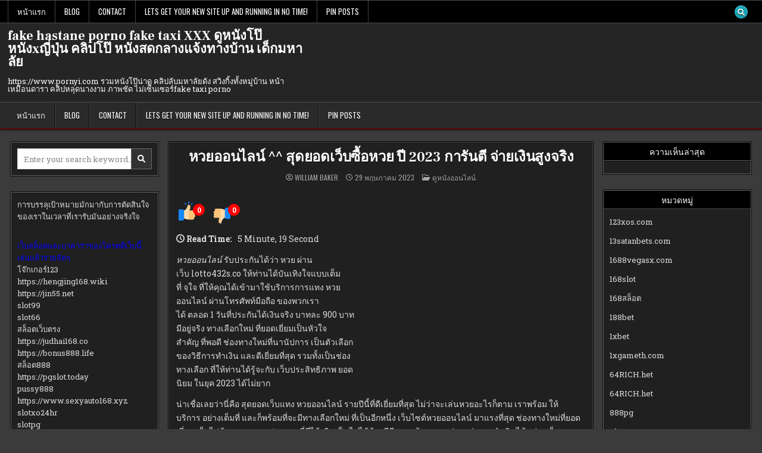

--- FILE ---
content_type: text/html; charset=UTF-8
request_url: https://www.pornyi.com/%E0%B8%AB%E0%B8%A7%E0%B8%A2%E0%B8%AD%E0%B8%AD%E0%B8%99%E0%B9%84%E0%B8%A5%E0%B8%99%E0%B9%8C-%E0%B8%AA%E0%B8%B8%E0%B8%94%E0%B8%A2%E0%B8%AD%E0%B8%94%E0%B9%80%E0%B8%A7%E0%B9%87%E0%B8%9A%E0%B8%8B/
body_size: 27950
content:
<!DOCTYPE html>
<html lang="th">
<head>
<meta charset="UTF-8">
<meta name="viewport" content="width=device-width, initial-scale=1.0">
<link rel="profile" href="https://gmpg.org/xfn/11">
<meta name='robots' content='index, follow, max-image-preview:large, max-snippet:-1, max-video-preview:-1' />

	<!-- This site is optimized with the Yoast SEO Premium plugin v19.2.1 (Yoast SEO v26.7) - https://yoast.com/wordpress/plugins/seo/ -->
	<title>หวยออนไลน์ ^^ สุดยอดเว็บซื้อหวย ปี 2023 การันตี จ่ายเงินสูงจริง - fake hastane porno fake taxi XXX ดูหนังโป๊ หนังxญี่ปุ่น คลิปโป๊ หนังสดกลางแจ้งทางบ้าน เด็กมหาลัย</title>
	<link rel="canonical" href="https://www.pornyi.com/หวยออนไลน์-สุดยอดเว็บซ/" />
	<meta property="og:locale" content="th_TH" />
	<meta property="og:type" content="article" />
	<meta property="og:title" content="หวยออนไลน์ ^^ สุดยอดเว็บซื้อหวย ปี 2023 การันตี จ่ายเงินสูงจริง" />
	<meta property="og:description" content="หวยออนไลน์ รับประกันได้ว่า หวย ผ่านเว็บ lotto432s.co ให..." />
	<meta property="og:url" content="https://www.pornyi.com/หวยออนไลน์-สุดยอดเว็บซ/" />
	<meta property="og:site_name" content="fake hastane porno fake taxi XXX ดูหนังโป๊ หนังxญี่ปุ่น คลิปโป๊ หนังสดกลางแจ้งทางบ้าน เด็กมหาลัย" />
	<meta property="article:published_time" content="2023-05-29T11:40:37+00:00" />
	<meta property="og:image" content="https://sv1.picz.in.th/images/2023/05/22/FxCLQb.png" />
	<meta name="author" content="William Baker" />
	<meta name="twitter:card" content="summary_large_image" />
	<meta name="twitter:label1" content="Written by" />
	<meta name="twitter:data1" content="William Baker" />
	<script type="application/ld+json" class="yoast-schema-graph">{"@context":"https://schema.org","@graph":[{"@type":"Article","@id":"https://www.pornyi.com/%e0%b8%ab%e0%b8%a7%e0%b8%a2%e0%b8%ad%e0%b8%ad%e0%b8%99%e0%b9%84%e0%b8%a5%e0%b8%99%e0%b9%8c-%e0%b8%aa%e0%b8%b8%e0%b8%94%e0%b8%a2%e0%b8%ad%e0%b8%94%e0%b9%80%e0%b8%a7%e0%b9%87%e0%b8%9a%e0%b8%8b/#article","isPartOf":{"@id":"https://www.pornyi.com/%e0%b8%ab%e0%b8%a7%e0%b8%a2%e0%b8%ad%e0%b8%ad%e0%b8%99%e0%b9%84%e0%b8%a5%e0%b8%99%e0%b9%8c-%e0%b8%aa%e0%b8%b8%e0%b8%94%e0%b8%a2%e0%b8%ad%e0%b8%94%e0%b9%80%e0%b8%a7%e0%b9%87%e0%b8%9a%e0%b8%8b/"},"author":{"name":"William Baker","@id":"https://www.pornyi.com/#/schema/person/f856589f732ea213c8bba4b27976b979"},"headline":"หวยออนไลน์ ^^ สุดยอดเว็บซื้อหวย ปี 2023 การันตี จ่ายเงินสูงจริง","datePublished":"2023-05-29T11:40:37+00:00","mainEntityOfPage":{"@id":"https://www.pornyi.com/%e0%b8%ab%e0%b8%a7%e0%b8%a2%e0%b8%ad%e0%b8%ad%e0%b8%99%e0%b9%84%e0%b8%a5%e0%b8%99%e0%b9%8c-%e0%b8%aa%e0%b8%b8%e0%b8%94%e0%b8%a2%e0%b8%ad%e0%b8%94%e0%b9%80%e0%b8%a7%e0%b9%87%e0%b8%9a%e0%b8%8b/"},"wordCount":3,"image":{"@id":"https://www.pornyi.com/%e0%b8%ab%e0%b8%a7%e0%b8%a2%e0%b8%ad%e0%b8%ad%e0%b8%99%e0%b9%84%e0%b8%a5%e0%b8%99%e0%b9%8c-%e0%b8%aa%e0%b8%b8%e0%b8%94%e0%b8%a2%e0%b8%ad%e0%b8%94%e0%b9%80%e0%b8%a7%e0%b9%87%e0%b8%9a%e0%b8%8b/#primaryimage"},"thumbnailUrl":"https://sv1.picz.in.th/images/2023/05/22/FxCLQb.png","keywords":["หวย","หวยออนไลน์","แทงหวย"],"articleSection":["ดูหนังออนไลน์"],"inLanguage":"th"},{"@type":"WebPage","@id":"https://www.pornyi.com/%e0%b8%ab%e0%b8%a7%e0%b8%a2%e0%b8%ad%e0%b8%ad%e0%b8%99%e0%b9%84%e0%b8%a5%e0%b8%99%e0%b9%8c-%e0%b8%aa%e0%b8%b8%e0%b8%94%e0%b8%a2%e0%b8%ad%e0%b8%94%e0%b9%80%e0%b8%a7%e0%b9%87%e0%b8%9a%e0%b8%8b/","url":"https://www.pornyi.com/%e0%b8%ab%e0%b8%a7%e0%b8%a2%e0%b8%ad%e0%b8%ad%e0%b8%99%e0%b9%84%e0%b8%a5%e0%b8%99%e0%b9%8c-%e0%b8%aa%e0%b8%b8%e0%b8%94%e0%b8%a2%e0%b8%ad%e0%b8%94%e0%b9%80%e0%b8%a7%e0%b9%87%e0%b8%9a%e0%b8%8b/","name":"หวยออนไลน์ ^^ สุดยอดเว็บซื้อหวย ปี 2023 การันตี จ่ายเงินสูงจริง - fake hastane porno fake taxi XXX ดูหนังโป๊ หนังxญี่ปุ่น คลิปโป๊ หนังสดกลางแจ้งทางบ้าน เด็กมหาลัย","isPartOf":{"@id":"https://www.pornyi.com/#website"},"primaryImageOfPage":{"@id":"https://www.pornyi.com/%e0%b8%ab%e0%b8%a7%e0%b8%a2%e0%b8%ad%e0%b8%ad%e0%b8%99%e0%b9%84%e0%b8%a5%e0%b8%99%e0%b9%8c-%e0%b8%aa%e0%b8%b8%e0%b8%94%e0%b8%a2%e0%b8%ad%e0%b8%94%e0%b9%80%e0%b8%a7%e0%b9%87%e0%b8%9a%e0%b8%8b/#primaryimage"},"image":{"@id":"https://www.pornyi.com/%e0%b8%ab%e0%b8%a7%e0%b8%a2%e0%b8%ad%e0%b8%ad%e0%b8%99%e0%b9%84%e0%b8%a5%e0%b8%99%e0%b9%8c-%e0%b8%aa%e0%b8%b8%e0%b8%94%e0%b8%a2%e0%b8%ad%e0%b8%94%e0%b9%80%e0%b8%a7%e0%b9%87%e0%b8%9a%e0%b8%8b/#primaryimage"},"thumbnailUrl":"https://sv1.picz.in.th/images/2023/05/22/FxCLQb.png","datePublished":"2023-05-29T11:40:37+00:00","author":{"@id":"https://www.pornyi.com/#/schema/person/f856589f732ea213c8bba4b27976b979"},"breadcrumb":{"@id":"https://www.pornyi.com/%e0%b8%ab%e0%b8%a7%e0%b8%a2%e0%b8%ad%e0%b8%ad%e0%b8%99%e0%b9%84%e0%b8%a5%e0%b8%99%e0%b9%8c-%e0%b8%aa%e0%b8%b8%e0%b8%94%e0%b8%a2%e0%b8%ad%e0%b8%94%e0%b9%80%e0%b8%a7%e0%b9%87%e0%b8%9a%e0%b8%8b/#breadcrumb"},"inLanguage":"th","potentialAction":[{"@type":"ReadAction","target":["https://www.pornyi.com/%e0%b8%ab%e0%b8%a7%e0%b8%a2%e0%b8%ad%e0%b8%ad%e0%b8%99%e0%b9%84%e0%b8%a5%e0%b8%99%e0%b9%8c-%e0%b8%aa%e0%b8%b8%e0%b8%94%e0%b8%a2%e0%b8%ad%e0%b8%94%e0%b9%80%e0%b8%a7%e0%b9%87%e0%b8%9a%e0%b8%8b/"]}]},{"@type":"ImageObject","inLanguage":"th","@id":"https://www.pornyi.com/%e0%b8%ab%e0%b8%a7%e0%b8%a2%e0%b8%ad%e0%b8%ad%e0%b8%99%e0%b9%84%e0%b8%a5%e0%b8%99%e0%b9%8c-%e0%b8%aa%e0%b8%b8%e0%b8%94%e0%b8%a2%e0%b8%ad%e0%b8%94%e0%b9%80%e0%b8%a7%e0%b9%87%e0%b8%9a%e0%b8%8b/#primaryimage","url":"https://sv1.picz.in.th/images/2023/05/22/FxCLQb.png","contentUrl":"https://sv1.picz.in.th/images/2023/05/22/FxCLQb.png"},{"@type":"BreadcrumbList","@id":"https://www.pornyi.com/%e0%b8%ab%e0%b8%a7%e0%b8%a2%e0%b8%ad%e0%b8%ad%e0%b8%99%e0%b9%84%e0%b8%a5%e0%b8%99%e0%b9%8c-%e0%b8%aa%e0%b8%b8%e0%b8%94%e0%b8%a2%e0%b8%ad%e0%b8%94%e0%b9%80%e0%b8%a7%e0%b9%87%e0%b8%9a%e0%b8%8b/#breadcrumb","itemListElement":[{"@type":"ListItem","position":1,"name":"Home","item":"https://www.pornyi.com/"},{"@type":"ListItem","position":2,"name":"หวยออนไลน์ ^^ สุดยอดเว็บซื้อหวย ปี 2023 การันตี จ่ายเงินสูงจริง"}]},{"@type":"WebSite","@id":"https://www.pornyi.com/#website","url":"https://www.pornyi.com/","name":"fake hastane porno fake taxi XXX ดูหนังโป๊ หนังxญี่ปุ่น คลิปโป๊ หนังสดกลางแจ้งทางบ้าน เด็กมหาลัย","description":"https://www.pornyi.com รวมหนังโป๊น่าดู คลิปลับมหาลัยดัง สวิงกิ้งทั้งหมู่บ้าน หน้าเหมือนดารา คลิปหลุดนางงาม ภาพชัด ไม่เซ็นเซอร์fake taxi porno","potentialAction":[{"@type":"SearchAction","target":{"@type":"EntryPoint","urlTemplate":"https://www.pornyi.com/?s={search_term_string}"},"query-input":{"@type":"PropertyValueSpecification","valueRequired":true,"valueName":"search_term_string"}}],"inLanguage":"th"},{"@type":"Person","@id":"https://www.pornyi.com/#/schema/person/f856589f732ea213c8bba4b27976b979","name":"William Baker","image":{"@type":"ImageObject","inLanguage":"th","@id":"https://www.pornyi.com/#/schema/person/image/","url":"https://secure.gravatar.com/avatar/267718e3146e6e276cb4a0321e3b9316428f0964bec738a84b8c7def10152aad?s=96&d=wavatar&r=x","contentUrl":"https://secure.gravatar.com/avatar/267718e3146e6e276cb4a0321e3b9316428f0964bec738a84b8c7def10152aad?s=96&d=wavatar&r=x","caption":"William Baker"},"url":"https://www.pornyi.com/author/williambaker/"}]}</script>
	<!-- / Yoast SEO Premium plugin. -->


<link rel='dns-prefetch' href='//fonts.googleapis.com' />
<link rel="alternate" type="application/rss+xml" title="fake hastane porno fake taxi XXX ดูหนังโป๊ หนังxญี่ปุ่น คลิปโป๊ หนังสดกลางแจ้งทางบ้าน เด็กมหาลัย &raquo; ฟีด" href="https://www.pornyi.com/feed/" />
<link rel="alternate" type="application/rss+xml" title="fake hastane porno fake taxi XXX ดูหนังโป๊ หนังxญี่ปุ่น คลิปโป๊ หนังสดกลางแจ้งทางบ้าน เด็กมหาลัย &raquo; ฟีดความเห็น" href="https://www.pornyi.com/comments/feed/" />
<link rel="alternate" title="oEmbed (JSON)" type="application/json+oembed" href="https://www.pornyi.com/wp-json/oembed/1.0/embed?url=https%3A%2F%2Fwww.pornyi.com%2F%25e0%25b8%25ab%25e0%25b8%25a7%25e0%25b8%25a2%25e0%25b8%25ad%25e0%25b8%25ad%25e0%25b8%2599%25e0%25b9%2584%25e0%25b8%25a5%25e0%25b8%2599%25e0%25b9%258c-%25e0%25b8%25aa%25e0%25b8%25b8%25e0%25b8%2594%25e0%25b8%25a2%25e0%25b8%25ad%25e0%25b8%2594%25e0%25b9%2580%25e0%25b8%25a7%25e0%25b9%2587%25e0%25b8%259a%25e0%25b8%258b%2F" />
<link rel="alternate" title="oEmbed (XML)" type="text/xml+oembed" href="https://www.pornyi.com/wp-json/oembed/1.0/embed?url=https%3A%2F%2Fwww.pornyi.com%2F%25e0%25b8%25ab%25e0%25b8%25a7%25e0%25b8%25a2%25e0%25b8%25ad%25e0%25b8%25ad%25e0%25b8%2599%25e0%25b9%2584%25e0%25b8%25a5%25e0%25b8%2599%25e0%25b9%258c-%25e0%25b8%25aa%25e0%25b8%25b8%25e0%25b8%2594%25e0%25b8%25a2%25e0%25b8%25ad%25e0%25b8%2594%25e0%25b9%2580%25e0%25b8%25a7%25e0%25b9%2587%25e0%25b8%259a%25e0%25b8%258b%2F&#038;format=xml" />
<style id='wp-img-auto-sizes-contain-inline-css' type='text/css'>
img:is([sizes=auto i],[sizes^="auto," i]){contain-intrinsic-size:3000px 1500px}
/*# sourceURL=wp-img-auto-sizes-contain-inline-css */
</style>
<style id='wp-emoji-styles-inline-css' type='text/css'>

	img.wp-smiley, img.emoji {
		display: inline !important;
		border: none !important;
		box-shadow: none !important;
		height: 1em !important;
		width: 1em !important;
		margin: 0 0.07em !important;
		vertical-align: -0.1em !important;
		background: none !important;
		padding: 0 !important;
	}
/*# sourceURL=wp-emoji-styles-inline-css */
</style>
<style id='wp-block-library-inline-css' type='text/css'>
:root{--wp-block-synced-color:#7a00df;--wp-block-synced-color--rgb:122,0,223;--wp-bound-block-color:var(--wp-block-synced-color);--wp-editor-canvas-background:#ddd;--wp-admin-theme-color:#007cba;--wp-admin-theme-color--rgb:0,124,186;--wp-admin-theme-color-darker-10:#006ba1;--wp-admin-theme-color-darker-10--rgb:0,107,160.5;--wp-admin-theme-color-darker-20:#005a87;--wp-admin-theme-color-darker-20--rgb:0,90,135;--wp-admin-border-width-focus:2px}@media (min-resolution:192dpi){:root{--wp-admin-border-width-focus:1.5px}}.wp-element-button{cursor:pointer}:root .has-very-light-gray-background-color{background-color:#eee}:root .has-very-dark-gray-background-color{background-color:#313131}:root .has-very-light-gray-color{color:#eee}:root .has-very-dark-gray-color{color:#313131}:root .has-vivid-green-cyan-to-vivid-cyan-blue-gradient-background{background:linear-gradient(135deg,#00d084,#0693e3)}:root .has-purple-crush-gradient-background{background:linear-gradient(135deg,#34e2e4,#4721fb 50%,#ab1dfe)}:root .has-hazy-dawn-gradient-background{background:linear-gradient(135deg,#faaca8,#dad0ec)}:root .has-subdued-olive-gradient-background{background:linear-gradient(135deg,#fafae1,#67a671)}:root .has-atomic-cream-gradient-background{background:linear-gradient(135deg,#fdd79a,#004a59)}:root .has-nightshade-gradient-background{background:linear-gradient(135deg,#330968,#31cdcf)}:root .has-midnight-gradient-background{background:linear-gradient(135deg,#020381,#2874fc)}:root{--wp--preset--font-size--normal:16px;--wp--preset--font-size--huge:42px}.has-regular-font-size{font-size:1em}.has-larger-font-size{font-size:2.625em}.has-normal-font-size{font-size:var(--wp--preset--font-size--normal)}.has-huge-font-size{font-size:var(--wp--preset--font-size--huge)}.has-text-align-center{text-align:center}.has-text-align-left{text-align:left}.has-text-align-right{text-align:right}.has-fit-text{white-space:nowrap!important}#end-resizable-editor-section{display:none}.aligncenter{clear:both}.items-justified-left{justify-content:flex-start}.items-justified-center{justify-content:center}.items-justified-right{justify-content:flex-end}.items-justified-space-between{justify-content:space-between}.screen-reader-text{border:0;clip-path:inset(50%);height:1px;margin:-1px;overflow:hidden;padding:0;position:absolute;width:1px;word-wrap:normal!important}.screen-reader-text:focus{background-color:#ddd;clip-path:none;color:#444;display:block;font-size:1em;height:auto;left:5px;line-height:normal;padding:15px 23px 14px;text-decoration:none;top:5px;width:auto;z-index:100000}html :where(.has-border-color){border-style:solid}html :where([style*=border-top-color]){border-top-style:solid}html :where([style*=border-right-color]){border-right-style:solid}html :where([style*=border-bottom-color]){border-bottom-style:solid}html :where([style*=border-left-color]){border-left-style:solid}html :where([style*=border-width]){border-style:solid}html :where([style*=border-top-width]){border-top-style:solid}html :where([style*=border-right-width]){border-right-style:solid}html :where([style*=border-bottom-width]){border-bottom-style:solid}html :where([style*=border-left-width]){border-left-style:solid}html :where(img[class*=wp-image-]){height:auto;max-width:100%}:where(figure){margin:0 0 1em}html :where(.is-position-sticky){--wp-admin--admin-bar--position-offset:var(--wp-admin--admin-bar--height,0px)}@media screen and (max-width:600px){html :where(.is-position-sticky){--wp-admin--admin-bar--position-offset:0px}}

/*# sourceURL=wp-block-library-inline-css */
</style><style id='global-styles-inline-css' type='text/css'>
:root{--wp--preset--aspect-ratio--square: 1;--wp--preset--aspect-ratio--4-3: 4/3;--wp--preset--aspect-ratio--3-4: 3/4;--wp--preset--aspect-ratio--3-2: 3/2;--wp--preset--aspect-ratio--2-3: 2/3;--wp--preset--aspect-ratio--16-9: 16/9;--wp--preset--aspect-ratio--9-16: 9/16;--wp--preset--color--black: #000000;--wp--preset--color--cyan-bluish-gray: #abb8c3;--wp--preset--color--white: #ffffff;--wp--preset--color--pale-pink: #f78da7;--wp--preset--color--vivid-red: #cf2e2e;--wp--preset--color--luminous-vivid-orange: #ff6900;--wp--preset--color--luminous-vivid-amber: #fcb900;--wp--preset--color--light-green-cyan: #7bdcb5;--wp--preset--color--vivid-green-cyan: #00d084;--wp--preset--color--pale-cyan-blue: #8ed1fc;--wp--preset--color--vivid-cyan-blue: #0693e3;--wp--preset--color--vivid-purple: #9b51e0;--wp--preset--gradient--vivid-cyan-blue-to-vivid-purple: linear-gradient(135deg,rgb(6,147,227) 0%,rgb(155,81,224) 100%);--wp--preset--gradient--light-green-cyan-to-vivid-green-cyan: linear-gradient(135deg,rgb(122,220,180) 0%,rgb(0,208,130) 100%);--wp--preset--gradient--luminous-vivid-amber-to-luminous-vivid-orange: linear-gradient(135deg,rgb(252,185,0) 0%,rgb(255,105,0) 100%);--wp--preset--gradient--luminous-vivid-orange-to-vivid-red: linear-gradient(135deg,rgb(255,105,0) 0%,rgb(207,46,46) 100%);--wp--preset--gradient--very-light-gray-to-cyan-bluish-gray: linear-gradient(135deg,rgb(238,238,238) 0%,rgb(169,184,195) 100%);--wp--preset--gradient--cool-to-warm-spectrum: linear-gradient(135deg,rgb(74,234,220) 0%,rgb(151,120,209) 20%,rgb(207,42,186) 40%,rgb(238,44,130) 60%,rgb(251,105,98) 80%,rgb(254,248,76) 100%);--wp--preset--gradient--blush-light-purple: linear-gradient(135deg,rgb(255,206,236) 0%,rgb(152,150,240) 100%);--wp--preset--gradient--blush-bordeaux: linear-gradient(135deg,rgb(254,205,165) 0%,rgb(254,45,45) 50%,rgb(107,0,62) 100%);--wp--preset--gradient--luminous-dusk: linear-gradient(135deg,rgb(255,203,112) 0%,rgb(199,81,192) 50%,rgb(65,88,208) 100%);--wp--preset--gradient--pale-ocean: linear-gradient(135deg,rgb(255,245,203) 0%,rgb(182,227,212) 50%,rgb(51,167,181) 100%);--wp--preset--gradient--electric-grass: linear-gradient(135deg,rgb(202,248,128) 0%,rgb(113,206,126) 100%);--wp--preset--gradient--midnight: linear-gradient(135deg,rgb(2,3,129) 0%,rgb(40,116,252) 100%);--wp--preset--font-size--small: 13px;--wp--preset--font-size--medium: 20px;--wp--preset--font-size--large: 36px;--wp--preset--font-size--x-large: 42px;--wp--preset--spacing--20: 0.44rem;--wp--preset--spacing--30: 0.67rem;--wp--preset--spacing--40: 1rem;--wp--preset--spacing--50: 1.5rem;--wp--preset--spacing--60: 2.25rem;--wp--preset--spacing--70: 3.38rem;--wp--preset--spacing--80: 5.06rem;--wp--preset--shadow--natural: 6px 6px 9px rgba(0, 0, 0, 0.2);--wp--preset--shadow--deep: 12px 12px 50px rgba(0, 0, 0, 0.4);--wp--preset--shadow--sharp: 6px 6px 0px rgba(0, 0, 0, 0.2);--wp--preset--shadow--outlined: 6px 6px 0px -3px rgb(255, 255, 255), 6px 6px rgb(0, 0, 0);--wp--preset--shadow--crisp: 6px 6px 0px rgb(0, 0, 0);}:where(.is-layout-flex){gap: 0.5em;}:where(.is-layout-grid){gap: 0.5em;}body .is-layout-flex{display: flex;}.is-layout-flex{flex-wrap: wrap;align-items: center;}.is-layout-flex > :is(*, div){margin: 0;}body .is-layout-grid{display: grid;}.is-layout-grid > :is(*, div){margin: 0;}:where(.wp-block-columns.is-layout-flex){gap: 2em;}:where(.wp-block-columns.is-layout-grid){gap: 2em;}:where(.wp-block-post-template.is-layout-flex){gap: 1.25em;}:where(.wp-block-post-template.is-layout-grid){gap: 1.25em;}.has-black-color{color: var(--wp--preset--color--black) !important;}.has-cyan-bluish-gray-color{color: var(--wp--preset--color--cyan-bluish-gray) !important;}.has-white-color{color: var(--wp--preset--color--white) !important;}.has-pale-pink-color{color: var(--wp--preset--color--pale-pink) !important;}.has-vivid-red-color{color: var(--wp--preset--color--vivid-red) !important;}.has-luminous-vivid-orange-color{color: var(--wp--preset--color--luminous-vivid-orange) !important;}.has-luminous-vivid-amber-color{color: var(--wp--preset--color--luminous-vivid-amber) !important;}.has-light-green-cyan-color{color: var(--wp--preset--color--light-green-cyan) !important;}.has-vivid-green-cyan-color{color: var(--wp--preset--color--vivid-green-cyan) !important;}.has-pale-cyan-blue-color{color: var(--wp--preset--color--pale-cyan-blue) !important;}.has-vivid-cyan-blue-color{color: var(--wp--preset--color--vivid-cyan-blue) !important;}.has-vivid-purple-color{color: var(--wp--preset--color--vivid-purple) !important;}.has-black-background-color{background-color: var(--wp--preset--color--black) !important;}.has-cyan-bluish-gray-background-color{background-color: var(--wp--preset--color--cyan-bluish-gray) !important;}.has-white-background-color{background-color: var(--wp--preset--color--white) !important;}.has-pale-pink-background-color{background-color: var(--wp--preset--color--pale-pink) !important;}.has-vivid-red-background-color{background-color: var(--wp--preset--color--vivid-red) !important;}.has-luminous-vivid-orange-background-color{background-color: var(--wp--preset--color--luminous-vivid-orange) !important;}.has-luminous-vivid-amber-background-color{background-color: var(--wp--preset--color--luminous-vivid-amber) !important;}.has-light-green-cyan-background-color{background-color: var(--wp--preset--color--light-green-cyan) !important;}.has-vivid-green-cyan-background-color{background-color: var(--wp--preset--color--vivid-green-cyan) !important;}.has-pale-cyan-blue-background-color{background-color: var(--wp--preset--color--pale-cyan-blue) !important;}.has-vivid-cyan-blue-background-color{background-color: var(--wp--preset--color--vivid-cyan-blue) !important;}.has-vivid-purple-background-color{background-color: var(--wp--preset--color--vivid-purple) !important;}.has-black-border-color{border-color: var(--wp--preset--color--black) !important;}.has-cyan-bluish-gray-border-color{border-color: var(--wp--preset--color--cyan-bluish-gray) !important;}.has-white-border-color{border-color: var(--wp--preset--color--white) !important;}.has-pale-pink-border-color{border-color: var(--wp--preset--color--pale-pink) !important;}.has-vivid-red-border-color{border-color: var(--wp--preset--color--vivid-red) !important;}.has-luminous-vivid-orange-border-color{border-color: var(--wp--preset--color--luminous-vivid-orange) !important;}.has-luminous-vivid-amber-border-color{border-color: var(--wp--preset--color--luminous-vivid-amber) !important;}.has-light-green-cyan-border-color{border-color: var(--wp--preset--color--light-green-cyan) !important;}.has-vivid-green-cyan-border-color{border-color: var(--wp--preset--color--vivid-green-cyan) !important;}.has-pale-cyan-blue-border-color{border-color: var(--wp--preset--color--pale-cyan-blue) !important;}.has-vivid-cyan-blue-border-color{border-color: var(--wp--preset--color--vivid-cyan-blue) !important;}.has-vivid-purple-border-color{border-color: var(--wp--preset--color--vivid-purple) !important;}.has-vivid-cyan-blue-to-vivid-purple-gradient-background{background: var(--wp--preset--gradient--vivid-cyan-blue-to-vivid-purple) !important;}.has-light-green-cyan-to-vivid-green-cyan-gradient-background{background: var(--wp--preset--gradient--light-green-cyan-to-vivid-green-cyan) !important;}.has-luminous-vivid-amber-to-luminous-vivid-orange-gradient-background{background: var(--wp--preset--gradient--luminous-vivid-amber-to-luminous-vivid-orange) !important;}.has-luminous-vivid-orange-to-vivid-red-gradient-background{background: var(--wp--preset--gradient--luminous-vivid-orange-to-vivid-red) !important;}.has-very-light-gray-to-cyan-bluish-gray-gradient-background{background: var(--wp--preset--gradient--very-light-gray-to-cyan-bluish-gray) !important;}.has-cool-to-warm-spectrum-gradient-background{background: var(--wp--preset--gradient--cool-to-warm-spectrum) !important;}.has-blush-light-purple-gradient-background{background: var(--wp--preset--gradient--blush-light-purple) !important;}.has-blush-bordeaux-gradient-background{background: var(--wp--preset--gradient--blush-bordeaux) !important;}.has-luminous-dusk-gradient-background{background: var(--wp--preset--gradient--luminous-dusk) !important;}.has-pale-ocean-gradient-background{background: var(--wp--preset--gradient--pale-ocean) !important;}.has-electric-grass-gradient-background{background: var(--wp--preset--gradient--electric-grass) !important;}.has-midnight-gradient-background{background: var(--wp--preset--gradient--midnight) !important;}.has-small-font-size{font-size: var(--wp--preset--font-size--small) !important;}.has-medium-font-size{font-size: var(--wp--preset--font-size--medium) !important;}.has-large-font-size{font-size: var(--wp--preset--font-size--large) !important;}.has-x-large-font-size{font-size: var(--wp--preset--font-size--x-large) !important;}
/*# sourceURL=global-styles-inline-css */
</style>

<style id='classic-theme-styles-inline-css' type='text/css'>
/*! This file is auto-generated */
.wp-block-button__link{color:#fff;background-color:#32373c;border-radius:9999px;box-shadow:none;text-decoration:none;padding:calc(.667em + 2px) calc(1.333em + 2px);font-size:1.125em}.wp-block-file__button{background:#32373c;color:#fff;text-decoration:none}
/*# sourceURL=/wp-includes/css/classic-themes.min.css */
</style>
<link rel='stylesheet' id='dashicons-css' href='https://www.pornyi.com/wp-includes/css/dashicons.min.css?ver=6.9' type='text/css' media='all' />
<link rel='stylesheet' id='admin-bar-css' href='https://www.pornyi.com/wp-includes/css/admin-bar.min.css?ver=6.9' type='text/css' media='all' />
<style id='admin-bar-inline-css' type='text/css'>

    /* Hide CanvasJS credits for P404 charts specifically */
    #p404RedirectChart .canvasjs-chart-credit {
        display: none !important;
    }
    
    #p404RedirectChart canvas {
        border-radius: 6px;
    }

    .p404-redirect-adminbar-weekly-title {
        font-weight: bold;
        font-size: 14px;
        color: #fff;
        margin-bottom: 6px;
    }

    #wpadminbar #wp-admin-bar-p404_free_top_button .ab-icon:before {
        content: "\f103";
        color: #dc3545;
        top: 3px;
    }
    
    #wp-admin-bar-p404_free_top_button .ab-item {
        min-width: 80px !important;
        padding: 0px !important;
    }
    
    /* Ensure proper positioning and z-index for P404 dropdown */
    .p404-redirect-adminbar-dropdown-wrap { 
        min-width: 0; 
        padding: 0;
        position: static !important;
    }
    
    #wpadminbar #wp-admin-bar-p404_free_top_button_dropdown {
        position: static !important;
    }
    
    #wpadminbar #wp-admin-bar-p404_free_top_button_dropdown .ab-item {
        padding: 0 !important;
        margin: 0 !important;
    }
    
    .p404-redirect-dropdown-container {
        min-width: 340px;
        padding: 18px 18px 12px 18px;
        background: #23282d !important;
        color: #fff;
        border-radius: 12px;
        box-shadow: 0 8px 32px rgba(0,0,0,0.25);
        margin-top: 10px;
        position: relative !important;
        z-index: 999999 !important;
        display: block !important;
        border: 1px solid #444;
    }
    
    /* Ensure P404 dropdown appears on hover */
    #wpadminbar #wp-admin-bar-p404_free_top_button .p404-redirect-dropdown-container { 
        display: none !important;
    }
    
    #wpadminbar #wp-admin-bar-p404_free_top_button:hover .p404-redirect-dropdown-container { 
        display: block !important;
    }
    
    #wpadminbar #wp-admin-bar-p404_free_top_button:hover #wp-admin-bar-p404_free_top_button_dropdown .p404-redirect-dropdown-container {
        display: block !important;
    }
    
    .p404-redirect-card {
        background: #2c3338;
        border-radius: 8px;
        padding: 18px 18px 12px 18px;
        box-shadow: 0 2px 8px rgba(0,0,0,0.07);
        display: flex;
        flex-direction: column;
        align-items: flex-start;
        border: 1px solid #444;
    }
    
    .p404-redirect-btn {
        display: inline-block;
        background: #dc3545;
        color: #fff !important;
        font-weight: bold;
        padding: 5px 22px;
        border-radius: 8px;
        text-decoration: none;
        font-size: 17px;
        transition: background 0.2s, box-shadow 0.2s;
        margin-top: 8px;
        box-shadow: 0 2px 8px rgba(220,53,69,0.15);
        text-align: center;
        line-height: 1.6;
    }
    
    .p404-redirect-btn:hover {
        background: #c82333;
        color: #fff !important;
        box-shadow: 0 4px 16px rgba(220,53,69,0.25);
    }
    
    /* Prevent conflicts with other admin bar dropdowns */
    #wpadminbar .ab-top-menu > li:hover > .ab-item,
    #wpadminbar .ab-top-menu > li.hover > .ab-item {
        z-index: auto;
    }
    
    #wpadminbar #wp-admin-bar-p404_free_top_button:hover > .ab-item {
        z-index: 999998 !important;
    }
    
/*# sourceURL=admin-bar-inline-css */
</style>
<link rel='stylesheet' id='contact-form-7-css' href='https://www.pornyi.com/wp-content/plugins/contact-form-7/includes/css/styles.css?ver=6.1.4' type='text/css' media='all' />
<link rel='stylesheet' id='PageBuilderSandwich-css' href='https://www.pornyi.com/wp-content/plugins/page-builder-sandwich/page_builder_sandwich/css/style.min.css?ver=5.1.0' type='text/css' media='all' />
<link rel='stylesheet' id='tranzly-css' href='https://www.pornyi.com/wp-content/plugins/tranzly/includes/assets/css/tranzly.css?ver=2.0.0' type='text/css' media='all' />
<link rel='stylesheet' id='wp-show-posts-css' href='https://www.pornyi.com/wp-content/plugins/wp-show-posts/css/wp-show-posts-min.css?ver=1.1.6' type='text/css' media='all' />
<link rel='stylesheet' id='gridfeel-maincss-css' href='https://www.pornyi.com/wp-content/themes/gridfeel/style.css' type='text/css' media='all' />
<style id='gridfeel-maincss-inline-css' type='text/css'>
.gridfeel-masonry-inactive .gridfeel-grid-post{height:220px;}
/*# sourceURL=gridfeel-maincss-inline-css */
</style>
<link rel='stylesheet' id='fontawesome-css' href='https://www.pornyi.com/wp-content/themes/gridfeel/assets/css/all.min.css' type='text/css' media='all' />
<link rel='stylesheet' id='gridfeel-webfont-css' href='//fonts.googleapis.com/css?family=Roboto+Slab:400,700|Oswald:400,700|Frank+Ruhl+Libre:400,700|Bree+Serif&#038;display=swap' type='text/css' media='all' />
<link rel='stylesheet' id='booster-extension-social-icons-css' href='https://www.pornyi.com/wp-content/plugins/booster-extension/assets/css/social-icons.min.css?ver=6.9' type='text/css' media='all' />
<link rel='stylesheet' id='booster-extension-style-css' href='https://www.pornyi.com/wp-content/plugins/booster-extension/assets/css/style.css?ver=6.9' type='text/css' media='all' />
<script type="text/javascript" id="PageBuilderSandwich-js-extra">
/* <![CDATA[ */
var pbsFrontendParams = {"theme_name":"gridfeel","map_api_key":""};
//# sourceURL=PageBuilderSandwich-js-extra
/* ]]> */
</script>
<script type="text/javascript" src="https://www.pornyi.com/wp-content/plugins/page-builder-sandwich/page_builder_sandwich/js/min/frontend-min.js?ver=5.1.0" id="PageBuilderSandwich-js"></script>
<script type="text/javascript" src="https://www.pornyi.com/wp-includes/js/jquery/jquery.min.js?ver=3.7.1" id="jquery-core-js"></script>
<script type="text/javascript" src="https://www.pornyi.com/wp-includes/js/jquery/jquery-migrate.min.js?ver=3.4.1" id="jquery-migrate-js"></script>
<script type="text/javascript" id="tranzly-js-extra">
/* <![CDATA[ */
var tranzly_plugin_vars = {"ajaxurl":"https://www.pornyi.com/wp-admin/admin-ajax.php","plugin_url":"https://www.pornyi.com/wp-content/plugins/tranzly/includes/","site_url":"https://www.pornyi.com"};
//# sourceURL=tranzly-js-extra
/* ]]> */
</script>
<script type="text/javascript" src="https://www.pornyi.com/wp-content/plugins/tranzly/includes/assets/js/tranzly.js?ver=2.0.0" id="tranzly-js"></script>
<link rel="https://api.w.org/" href="https://www.pornyi.com/wp-json/" /><link rel="alternate" title="JSON" type="application/json" href="https://www.pornyi.com/wp-json/wp/v2/posts/90" /><link rel="EditURI" type="application/rsd+xml" title="RSD" href="https://www.pornyi.com/xmlrpc.php?rsd" />
<meta name="generator" content="WordPress 6.9" />
<link rel='shortlink' href='https://www.pornyi.com/?p=90' />
<style type="text/css">.recentcomments a{display:inline !important;padding:0 !important;margin:0 !important;}</style>    <style type="text/css">
            .gridfeel-site-title, .gridfeel-site-title a, .gridfeel-site-description {color: #ffffff;}
        </style>
    </head>

<body class="wp-singular post-template-default single single-post postid-90 single-format-standard wp-theme-gridfeel booster-extension gridfeel-animated gridfeel-fadein gridfeel-theme-is-active gridfeel-layout-type-full gridfeel-masonry-inactive gridfeel-layout-s1-c-s2 gridfeel-header-banner-active gridfeel-logo-above-title gridfeel-primary-menu-active gridfeel-primary-mobile-menu-active gridfeel-secondary-menu-active gridfeel-secondary-mobile-menu-active gridfeel-secondary-menu-before-header gridfeel-grid-post-thumbnail-position-top gridfeel-table-css-active gridfeel-unresponsive-grid-data gridfeel-full-width-thumbnail" id="gridfeel-site-body" itemscope="itemscope" itemtype="http://schema.org/WebPage">
<a class="skip-link screen-reader-text" href="#gridfeel-posts-wrapper">Skip to content</a>

<div class="gridfeel-site-wrapper">


<div class="gridfeel-container gridfeel-secondary-menu-container gridfeel-clearfix">
<div class="gridfeel-secondary-menu-container-inside gridfeel-clearfix">
<nav class="gridfeel-nav-secondary" id="gridfeel-secondary-navigation" itemscope="itemscope" itemtype="http://schema.org/SiteNavigationElement" role="navigation" aria-label="Secondary Menu">
<div class="gridfeel-outer-wrapper">

<button class="gridfeel-secondary-responsive-menu-icon" aria-controls="gridfeel-menu-secondary-navigation" aria-expanded="false">Menu</button>
<ul id="gridfeel-menu-secondary-navigation" class="gridfeel-secondary-nav-menu gridfeel-menu-secondary"><li ><a href="https://www.pornyi.com/">หน้าแรก</a></li><li class="page_item page-item-16"><a href="https://www.pornyi.com/blog/">Blog</a></li><li class="page_item page-item-10"><a href="https://www.pornyi.com/contact/">Contact</a></li><li class="page_item page-item-13"><a href="https://www.pornyi.com/home/">Lets get your new site up and running in no time!</a></li><li class="page_item page-item-47"><a href="https://www.pornyi.com/be-pin-posts/">Pin Posts</a></li></ul>
            
<div class='gridfeel-social-icons'>
                                                                                                                                                                                                                                                                                <a href="#" class="gridfeel-social-icon-search" aria-label="Search Button"><i class="fas fa-search" aria-hidden="true" title="Search"></i></a></div>

        <div id="gridfeel-search-overlay-wrap" class="gridfeel-search-overlay">
          <div class="gridfeel-search-overlay-content">
            
<form role="search" method="get" class="gridfeel-search-form" action="https://www.pornyi.com/">
<label>
    <span class="gridfeel-sr-only">Search for:</span>
    <input type="search" class="gridfeel-search-field" placeholder="Enter your search keyword..." value="" name="s" />
</label>
<input type="submit" class="gridfeel-search-submit" value="&#xf002;" />
</form>          </div>
          <button class="gridfeel-search-closebtn" aria-label="Close Search" title="Close Search">&#xD7;</button>
        </div>
    
</div>
</nav>
</div>
</div>


<div class="gridfeel-site-header gridfeel-container" id="gridfeel-header" itemscope="itemscope" itemtype="http://schema.org/WPHeader" role="banner">
<div class="gridfeel-head-content gridfeel-clearfix" id="gridfeel-head-content">

<div class="gridfeel-header-inside gridfeel-clearfix">
<div class="gridfeel-header-inside-content gridfeel-clearfix">
<div class="gridfeel-outer-wrapper">
<div class="gridfeel-header-inside-container">

<div class="gridfeel-logo">
    <div class="site-branding">
                  <p class="gridfeel-site-title"><a href="https://www.pornyi.com/" rel="home">fake hastane porno fake taxi XXX ดูหนังโป๊ หนังxญี่ปุ่น คลิปโป๊ หนังสดกลางแจ้งทางบ้าน เด็กมหาลัย</a></p>
            <p class="gridfeel-site-description">https://www.pornyi.com รวมหนังโป๊น่าดู คลิปลับมหาลัยดัง สวิงกิ้งทั้งหมู่บ้าน หน้าเหมือนดารา คลิปหลุดนางงาม ภาพชัด ไม่เซ็นเซอร์fake taxi porno</p>        </div>
</div>

<div class="gridfeel-header-banner">
</div>

</div>
</div>
</div>
</div>

</div><!--/#gridfeel-head-content -->
</div><!--/#gridfeel-header -->


<div class="gridfeel-container gridfeel-primary-menu-container gridfeel-clearfix">
<div class="gridfeel-primary-menu-container-inside gridfeel-clearfix">
<nav class="gridfeel-nav-primary" id="gridfeel-primary-navigation" itemscope="itemscope" itemtype="http://schema.org/SiteNavigationElement" role="navigation" aria-label="Primary Menu">
<div class="gridfeel-outer-wrapper">

<button class="gridfeel-primary-responsive-menu-icon" aria-controls="gridfeel-menu-primary-navigation" aria-expanded="false">Menu</button>
<ul id="gridfeel-menu-primary-navigation" class="gridfeel-primary-nav-menu gridfeel-menu-primary"><li ><a href="https://www.pornyi.com/">หน้าแรก</a></li><li class="page_item page-item-16"><a href="https://www.pornyi.com/blog/">Blog</a></li><li class="page_item page-item-10"><a href="https://www.pornyi.com/contact/">Contact</a></li><li class="page_item page-item-13"><a href="https://www.pornyi.com/home/">Lets get your new site up and running in no time!</a></li><li class="page_item page-item-47"><a href="https://www.pornyi.com/be-pin-posts/">Pin Posts</a></li></ul>

</div>
</nav>
</div>
</div>

<div class="gridfeel-outer-wrapper" id="gridfeel-wrapper-outside">
<div class="gridfeel-container gridfeel-clearfix" id="gridfeel-wrapper">




<div class="gridfeel-content-wrapper gridfeel-clearfix" id="gridfeel-content-wrapper">
<div class="gridfeel-main-wrapper gridfeel-clearfix" id="gridfeel-main-wrapper" itemscope="itemscope" itemtype="http://schema.org/Blog" role="main">
<div class="theiaStickySidebar">
<div class="gridfeel-main-wrapper-inside gridfeel-clearfix">




<div class="gridfeel-left-right-wrapper gridfeel-clearfix">



</div>


<div class="gridfeel-posts-wrapper" id="gridfeel-posts-wrapper">



<article id="post-90" class="gridfeel-post-singular gridfeel-box post-90 post type-post status-publish format-standard hentry category-20 tag-74 tag-75 tag-76 wpcat-20-id">
<div class="gridfeel-box-inside">

    
        <header class="entry-header">
    <div class="entry-header-inside gridfeel-clearfix">
                    <h1 class="post-title entry-title"><a href="https://www.pornyi.com/%e0%b8%ab%e0%b8%a7%e0%b8%a2%e0%b8%ad%e0%b8%ad%e0%b8%99%e0%b9%84%e0%b8%a5%e0%b8%99%e0%b9%8c-%e0%b8%aa%e0%b8%b8%e0%b8%94%e0%b8%a2%e0%b8%ad%e0%b8%94%e0%b9%80%e0%b8%a7%e0%b9%87%e0%b8%9a%e0%b8%8b/" rel="bookmark">หวยออนไลน์ ^^ สุดยอดเว็บซื้อหวย ปี 2023 การันตี จ่ายเงินสูงจริง</a></h1>        
                    <div class="gridfeel-entry-meta-single">
    <span class="gridfeel-entry-meta-single-author"><i class="far fa-user-circle" aria-hidden="true"></i>&nbsp;<span class="author vcard" itemscope="itemscope" itemtype="http://schema.org/Person" itemprop="author"><a class="url fn n" href="https://www.pornyi.com/author/williambaker/">William Baker</a></span></span>    <span class="gridfeel-entry-meta-single-date"><i class="far fa-clock" aria-hidden="true"></i>&nbsp;29 พฤษภาคม 2023</span>        <span class="gridfeel-entry-meta-single-cats"><i class="far fa-folder-open" aria-hidden="true"></i>&nbsp;<span class="gridfeel-sr-only">Posted in </span><a href="https://www.pornyi.com/category/%e0%b8%94%e0%b8%b9%e0%b8%ab%e0%b8%99%e0%b8%b1%e0%b8%87%e0%b8%ad%e0%b8%ad%e0%b8%99%e0%b9%84%e0%b8%a5%e0%b8%99%e0%b9%8c/" rel="category tag">ดูหนังออนไลน์</a></span>        </div>
        </div>
    </header><!-- .entry-header -->
    
    
    <div class="entry-content gridfeel-clearfix">
            
			<div class="twp-like-dislike-button twp-like-dislike-thumb">

				
				<span data-id="90" id="twp-post-like" class="twp-post-like-dislike can-like">
		            <img src="https://www.pornyi.com/wp-content/plugins/booster-extension//assets/icon/thumbs-up.svg" />		        </span>

				<span class="twp-like-count">
		            0		        </span>

				
				<span data-id="90" id="twp-post-dislike" class="twp-post-like-dislike can-dislike ">
		            <img src="https://www.pornyi.com/wp-content/plugins/booster-extension//assets/icon/thumbs-down.svg" />		            
		        </span>

				<span class="twp-dislike-count">
		            0		        </span>

			</div>

		<div class='booster-block booster-read-block'>
                <div class="twp-read-time">
                	<i class="booster-icon twp-clock"></i> <span>Read Time:</span>5 Minute, 19 Second                </div>

            </div><div class="pbs-main-wrapper"><p><img decoding="async" alt="" src="https://sv1.picz.in.th/images/2023/05/22/FxCLQb.png" style="float:right; height:206px; margin:10px; width:368px" /></p>
<p><em>หวยออนไลน์</em> รับประกันได้ว่า หวย ผ่านเว็บ lotto432s.co ให้ท่านได้บันเทิงใจแบบเต็มที่ จุใจ ที่ให้คุณได้เข้ามาใช้บริการการแทง หวยออนไลน์ ผ่านโทรศัพท์มือถือ ของพวกเราได้ ตลอด 1 วันที่ประกันได้เงินจริง บาทละ 900 บาทมีอยู่จริง ทางเลือกใหม่ ที่ยอดเยี่ยมเป็นหัวใจสำคัญ ที่พอดี ช่องทางใหม่ที่นานัปการ เป็นตัวเลือกของวิธีการทำเงิน และดีเยี่ยมที่สุด รวมทั้งเป็นช่องทางเลือก ที่ให้ท่านได้รู้จะกับ เว็บประสิทธิภาพ ยอดนิยม ในยุค 2023 ได้ไม่ยาก</p>
<p>น่าเชื่อเลยว่านี่คือ สุดยอดเว็บแทง หวยออนไลน์ รายปีนี้ที่ดีเยี่ยมที่สุด ไม่ว่าจะเล่นหวยอะไรก็ตาม เราพร้อม ให้บริการ อย่างเต็มที่ และก็พร้อมที่จะมีทางเลือกใหม่ ที่เป็นอีกหนึ่ง เว็บไซต์หวยออนไลน์ มาแรงที่สุด ช่องทางใหม่ที่ยอดเยี่ยม เต็มไปด้วยหวยหลายประเภท ที่ดีได้จริง เป็นไปได้ด้วยดีมีความคุ้มราคาอย่างแน่นอน ทำเงินได้ อย่างเต็มอิ่ม จุใจ เร้าใจได้จริง</p>
<p>ที่สามารถที่จะรับรองได้ อย่างแจ่มแจ้งว่า ที่นี่ คือ เว็บแทง หวย ชั้น 1 ที่ดีจังเป็นอีกหนึ่งเว็บตัวเลือกที่สำคัญมีความคุ้มค่า ที่ยอดเยี่ยมเป็นประสบการณ์ใหม่ ที่พร้อมจะมอบให้กับคุณที่คุณ สามารถที่จะเลื่อน แทงเลขเด็ด เลขดัง ผ่าน แทงหวย ได้ตลอด 1 วันอีกด้วย จะเป็นโอกาส ที่ออกจะดีเยี่ยมที่สุด ก็เลยเป็นตัวเลือกที่มีความสำคัญ มีความมากมายที่เยี่ยมที่สุด ที่สมัยอย่างไม่ต้องสงสัย</p>
<p><strong>เว็บไซต์แทงหวยออนไลน์ มาแรง อันดับ 1 ที่โดนใจ </strong></p>
<p>ให้คุณได้บันเทิงใจ กับการแทง หวย ผ่านเว็บไซต์ของพวกเรา ลำดับแรกๆ ที่โดนใจได้จริง เป็นอีกหนึ่งลู่ทางสำหรับเซียนหวยหลายๆคน ต่างเชื่อใจที่อยากจะเล่นกันทั่วประเทศ ก่อนหน้านี้ที่ผ่านมา มีการปรับปรุงมาอย่างสม่ำเสมอ และก็ถูกวางแบบมาให้คุณได้สนุกสนาน แบบเต็มอิ่ม คุ้มค่า ตื่นเต้น ตื่นจิตใจ รวมทั้งคุณสามารถที่จะเลือกเล่นได้หลากหลายชนิด ในแวดวง หวย ว่าจะเล่นเลขใด หรือทำเงินกับอะไร</p>
<p>ก็เลยไม่ฉงนใจ ถ้าหากคุณกำลังมองหาช่องทาง ที่มาแรงชั้น 1 ที่ถูกใจด้วยเหตุว่าพวกเรา พร้อมให้บริการอย่างเต็มที่ ที่นี่เป็นแหล่งการให้บริการ หวย ที่ยอดเยี่ยมมีหวยชั้นแนวหน้า หลากหลายชนิด ให้ท่านได้สุดกำลังกันเลย โดยยิ่งไปกว่านั้นหวยหุ้นต่างๆไม่ว่าจะเป็น หวยหุ้นไทย หวยหุ้นดาวน์โจน หวยหุ้นนิเคอิ หวยหุ้นฮั่งเส็ง หวยหุ้นอินเดีย หวยหุ้นเกาหลี แทงหวย หุ้นสิงคโปร์ หวยหุ้นไต้หวัน หวยหุ้นจีน หวยหุ้นอังกฤษ หวยหุ้นเยอรมัน หวยหุ้นอียิปต์ แล้วก็อื่นๆอีกเยอะ</p>
<p>ที่สามารถทำให้ท่านเพลิดเพลินเจริญใจ บันเทิงใจ ไปกับเว็บไซต์อันดับที่หนึ่งที่รวบรวม เกมดัง มากมาย ที่มีอัตราการจ่ายสูง บาทละ 900 ให้คุณได้เล่นกัน แบบเต็มอิ่มหาเงินได้ไม่ยากในวันเดียวอย่างยิ่งจริงๆ แล้วก็พร้อมที่จะเป็นอีกหนึ่งปรากฏการณ์ เว็บไซต์ แทงหวย ออนไลน์ ที่มีผู้เข้าใช้งาน อันดับ 1 ที่ให้บริการตลอด 24 ชั่วโมงเต็มไปด้วยหัวใจสำคัญ ที่เต็มไปด้วยต้นแบบและก็อื่นๆให้กับคุณ</p>
<p><img decoding="async" alt="" src="https://sv1.picz.in.th/images/2023/05/22/FxCIsz.png" style="height:151px; width:526px" /></p>
<p>เว็บหวย ที่มีอัตราการจ่ายสูง</p>
<p>รับรองแล้วก็การันตีแล้วว่า ตรงนี้เป็น เว็บไซต์ หวย ที่มีอัตราการจ่ายสูง บาทละ 900 บาทที่ดีที่สุด มีความคุ้มค่าได้มากที่สุด เต็มไปด้วย ลักษณะของการเล่นที่น่าประทับใจ และค่อนข้างสะดุดตาได้จริง ด้วยเหตุดังกล่าว ก็เลยไม่ฉงนใจที่ จะเป็นอะไรยอดนิยมอย่างยิ่งที่สุด ไม่ฉงนใจ ที่จะเป็นอีกหนึ่งเว็บไซต์ช่องทางที่พร้อมมอบสิทธิพิเศษ และก็ฯลฯ กับความยอดเยี่ยมรวมทั้งความคุ้มค่า</p>
<p>นับได้ว่าเป็นตัวเลือก ที่เป็นได้ด้วยดีมีประสิทธิภาพ ประสบการณ์ใหม่ที่หลากหลาย รวมทั้งมีความยอดเยี่ยมและสมควร สิ่งที่เหมาะสมรวมทั้งฯลฯได้จริง ยืนยันได้ว่าเป็นส่วนประกอบ ที่สุดยอดการันตีได้ว่า เป็นสาระสำคัญ ที่มาพร้อมทั้งความสนุก ตื่นเต้น เร้าใจ แล้วก็สามารถทำเงินได้จริง เป็นตัวเลือกที่ดีได้จริง และก็มาพร้อมกับความคุ้มค่า ที่สะดุดตานานัปการและก็เหมาะสม</p>
<p>ฮักน้องหาเว็บ หวย ที่มีอัตราการจ่ายสูงเหมาะสมที่สุด ทั้ง หวยออนไลน์ ได้มากที่สุดสิ่งกลุ่มนี้ จะเป็นสิ่งที่น่าประทับใจจุดเหล่านี้ จึงเป็นจุดที่มีความเหมาะสม และเต็มเปี่ยมไปด้วย คุณภาพต่อแบบ และช่องทางใหม่ที่มีความกระจ่างแจ้ง เป็นช่องทางใหม่ที่มีความคุ้มราคา แล้วก็น่าปลื้มอย่างยิ่งกับอัตราการจ่ายที่เหมาะสมที่สุด เป็นตัวเลือกที่สุดยอด ได้มากที่สุด ให้ท่านได้สนุกกับ หวยนานาชนิด นานาชาติ ที่มีอัตราการจ่าย บาทละ 900 แจกและทำเงินได้จริง</p>
<p>แจกจริง หวยออนไลน์ ทางเลือกใหม่ของคุณ</p>
<p>รับประกันแจกจริง เว็บหวยออนไลน์ที่เหมาะสมที่สุด ชั้น 1 ในประเทศไทยที่จะเป็นโอกาสใหม่ ที่คุณสามารถเล่นเมื่อใดก็ได้ ตลอด 1 วันมีหวยมากมายก่ายกอง หลายประเภท ให้ท่านได้เล่นกันอีกด้วย แถมยังมีโปรโมชั่นมากไม่น้อยเลยทีเดียวอย่างเช่น การเชื้อเชิญสหาย มาสมัครก็จะได้รับสิทธิพิเศษอื่นๆอีกมากมาย เครดิตฟรี ทางเลือกใหม่ ตัวเลือกเยี่ยมที่สุดแล้วก็เยี่ยมที่สุด</p>
<p><img decoding="async" alt="" src="https://sv1.picz.in.th/images/2023/05/22/FxCvp9.jpg" style="height:234px; width:293px" /></p>
<p><strong><a href="https://www.lotto432s.co/">หวยออนไลน์</a></strong> เป็นลู่ทาง สำหรับผู้ที่กำลังต้องการมั่งคั่ง กับการเล่น หวยออนไลน์ ผ่านเว็บของพวกเรา บนมือถือที่ให้ท่านได้เล่นตลอดวัน รวมทั้งมีอัตราการจ่ายสูง มีระบบการเล่นที่ดี ถ้าคุณอยากอาชีพเสริม ที่สุดยอดที่มีผล ให้กำเนิดคุณประโยชน์จะเป็นอีกหนึ่งสาระสำคัญที่ดีจริง เป็นช่องทางใหม่ที่สุดยอดได้จริง แล้วก็ค่อนข้างจะลงตัวเลยก็ว่าได้</p>
<p>สรุปแล้วว่าการแทง หวยออนไลน์ ผ่านเว็บของเราจะเป็นตัวเลือก ที่มีความคุ้มค่าเหมาะสมกับการสมัครเป็นส่วนใดส่วนหนึ่งกับเราได้แล้ว วันนี้ที่นี่เลยที่สามารถให้ท่านได้เข้า มาเล่นการแทงหวยออนไลน์ ผ่านเว็บไซต์ของเรา ที่มีจุดยืนอย่างชัดเจนแล้วก็เป็น การให้บริการที่ค่อนข้างจะคุ้ม พร้อมด้วยการให้บริการอย่างสูงที่สุดอีกด้วย </p>
</div>

		<div class="twp-social-share  booster-clear">

						    <header class="twp-plugin-title twp-share-title">
			        <h2>Share</h2>
			    </header>
			
		    <div class="twp-share-container">
				<div class="twp-social-icons twp-social-facebook">										<a class="twp-icon-holder" rel="nofollow"  onclick="twp_be_popup_new_window( event,'https://www.facebook.com/sharer/sharer.php?u=http://www.pornyi.com/%e0%b8%ab%e0%b8%a7%e0%b8%a2%e0%b8%ad%e0%b8%ad%e0%b8%99%e0%b9%84%e0%b8%a5%e0%b8%99%e0%b9%8c-%e0%b8%aa%e0%b8%b8%e0%b8%94%e0%b8%a2%e0%b8%ad%e0%b8%94%e0%b9%80%e0%b8%a7%e0%b9%87%e0%b8%9a%e0%b8%8b/'); "  href="https://www.facebook.com/sharer/sharer.php?u=http://www.pornyi.com/%e0%b8%ab%e0%b8%a7%e0%b8%a2%e0%b8%ad%e0%b8%ad%e0%b8%99%e0%b9%84%e0%b8%a5%e0%b8%99%e0%b9%8c-%e0%b8%aa%e0%b8%b8%e0%b8%94%e0%b8%a2%e0%b8%ad%e0%b8%94%e0%b9%80%e0%b8%a7%e0%b9%87%e0%b8%9a%e0%b8%8b/" >
			                                <span class="twp-social-count"><span class="booster-svg-icon"><svg class="booster-svg" aria-hidden="true" role="img" focusable="false" viewbox="0 0 24 24" xmlns="http://www.w3.org/2000/svg" width="24" height="24"><path fill="currentColor" d="M 23.25 9 L 15 9 L 15 0.75 C 15 0.335938 14.664062 0 14.25 0 L 9.75 0 C 9.335938 0 9 0.335938 9 0.75 L 9 9 L 0.75 9 C 0.335938 9 0 9.335938 0 9.75 L 0 14.25 C 0 14.664062 0.335938 15 0.75 15 L 9 15 L 9 23.25 C 9 23.664062 9.335938 24 9.75 24 L 14.25 24 C 14.664062 24 15 23.664062 15 23.25 L 15 15 L 23.25 15 C 23.664062 15 24 14.664062 24 14.25 L 24 9.75 C 24 9.335938 23.664062 9 23.25 9 Z M 23.25 9" /></svg></span></span>												<span class="twp-share-media">

													<span class="twp-share-label">
                                                        <span class="booster-svg-icon"><svg class="booster-svg" aria-hidden="true" role="img" focusable="false" viewbox="0 0 24 24" xmlns="http://www.w3.org/2000/svg" width="24" height="24"><path fill="currentColor" d="M22.675 0h-21.35c-.732 0-1.325.593-1.325 1.325v21.351c0 .731.593 1.324 1.325 1.324h11.495v-9.294h-3.128v-3.622h3.128v-2.671c0-3.1 1.893-4.788 4.659-4.788 1.325 0 2.463.099 2.795.143v3.24l-1.918.001c-1.504 0-1.795.715-1.795 1.763v2.313h3.587l-.467 3.622h-3.12v9.293h6.116c.73 0 1.323-.593 1.323-1.325v-21.35c0-.732-.593-1.325-1.325-1.325z" /></svg></span>
				                                        <span class="twp-label-title">
				                                            Facebook				                                        </span>
				                                    </span>
												</span>
																					</a>
									</div><div class="twp-social-icons twp-social-twitter">										<a class="twp-icon-holder" rel="nofollow"  onclick="twp_be_popup_new_window( event,'https://twitter.com/intent/tweet?text=หวยออนไลน์%20%20สุดยอดเว็บซื้อหวย%20ปี%202023%20การันตี%20จ่ายเงินสูงจริง&#038;url=http://www.pornyi.com/%e0%b8%ab%e0%b8%a7%e0%b8%a2%e0%b8%ad%e0%b8%ad%e0%b8%99%e0%b9%84%e0%b8%a5%e0%b8%99%e0%b9%8c-%e0%b8%aa%e0%b8%b8%e0%b8%94%e0%b8%a2%e0%b8%ad%e0%b8%94%e0%b9%80%e0%b8%a7%e0%b9%87%e0%b8%9a%e0%b8%8b/'); "  href="https://twitter.com/intent/tweet?text=หวยออนไลน์%20%20สุดยอดเว็บซื้อหวย%20ปี%202023%20การันตี%20จ่ายเงินสูงจริง&#038;url=http://www.pornyi.com/%e0%b8%ab%e0%b8%a7%e0%b8%a2%e0%b8%ad%e0%b8%ad%e0%b8%99%e0%b9%84%e0%b8%a5%e0%b8%99%e0%b9%8c-%e0%b8%aa%e0%b8%b8%e0%b8%94%e0%b8%a2%e0%b8%ad%e0%b8%94%e0%b9%80%e0%b8%a7%e0%b9%87%e0%b8%9a%e0%b8%8b/" >
			                                <span class="twp-social-count"><span class="booster-svg-icon"><svg class="booster-svg" aria-hidden="true" role="img" focusable="false" viewbox="0 0 24 24" xmlns="http://www.w3.org/2000/svg" width="24" height="24"><path fill="currentColor" d="M 23.25 9 L 15 9 L 15 0.75 C 15 0.335938 14.664062 0 14.25 0 L 9.75 0 C 9.335938 0 9 0.335938 9 0.75 L 9 9 L 0.75 9 C 0.335938 9 0 9.335938 0 9.75 L 0 14.25 C 0 14.664062 0.335938 15 0.75 15 L 9 15 L 9 23.25 C 9 23.664062 9.335938 24 9.75 24 L 14.25 24 C 14.664062 24 15 23.664062 15 23.25 L 15 15 L 23.25 15 C 23.664062 15 24 14.664062 24 14.25 L 24 9.75 C 24 9.335938 23.664062 9 23.25 9 Z M 23.25 9" /></svg></span></span>												<span class="twp-share-media">
													<span class="twp-share-label">
                                                        <span class="booster-svg-icon"><svg class="booster-svg" aria-hidden="true" role="img" focusable="false" viewbox="0 0 24 24" xmlns="http://www.w3.org/2000/svg" width="24" height="24"><path fill="currentColor" d="M18.244 2.25h3.308l-7.227 8.26 8.502 11.24H16.17l-5.214-6.817L4.99 21.75H1.68l7.73-8.835L1.254 2.25H8.08l4.713 6.231zm-1.161 17.52h1.833L7.084 4.126H5.117z"></path></svg></span>
				                                        <span class="twp-label-title">
				                                            Twitter				                                        </span>
												    </span>
												</span>
																					</a>
									</div><div class="twp-social-icons twp-social-pinterest">										<a class="twp-icon-holder" rel="nofollow" href="javascript:twp_be_pinterest()">
											<span class="twp-social-count"><span class="booster-svg-icon"><svg class="booster-svg" aria-hidden="true" role="img" focusable="false" viewbox="0 0 24 24" xmlns="http://www.w3.org/2000/svg" width="24" height="24"><path fill="currentColor" d="M 23.25 9 L 15 9 L 15 0.75 C 15 0.335938 14.664062 0 14.25 0 L 9.75 0 C 9.335938 0 9 0.335938 9 0.75 L 9 9 L 0.75 9 C 0.335938 9 0 9.335938 0 9.75 L 0 14.25 C 0 14.664062 0.335938 15 0.75 15 L 9 15 L 9 23.25 C 9 23.664062 9.335938 24 9.75 24 L 14.25 24 C 14.664062 24 15 23.664062 15 23.25 L 15 15 L 23.25 15 C 23.664062 15 24 14.664062 24 14.25 L 24 9.75 C 24 9.335938 23.664062 9 23.25 9 Z M 23.25 9" /></svg></span></span>				                                <span class="twp-share-media">
													<span class="twp-share-label">
                                                        <span class="booster-svg-icon"><svg class="booster-svg" aria-hidden="true" role="img" focusable="false" viewbox="0 0 24 24" xmlns="http://www.w3.org/2000/svg" width="24" height="24"><path fill="currentColor" d="M12.289,2C6.617,2,3.606,5.648,3.606,9.622c0,1.846,1.025,4.146,2.666,4.878c0.25,0.111,0.381,0.063,0.439-0.169 c0.044-0.175,0.267-1.029,0.365-1.428c0.032-0.128,0.017-0.237-0.091-0.362C6.445,11.911,6.01,10.75,6.01,9.668 c0-2.777,2.194-5.464,5.933-5.464c3.23,0,5.49,2.108,5.49,5.122c0,3.407-1.794,5.768-4.13,5.768c-1.291,0-2.257-1.021-1.948-2.277 c0.372-1.495,1.089-3.112,1.089-4.191c0-0.967-0.542-1.775-1.663-1.775c-1.319,0-2.379,1.309-2.379,3.059 c0,1.115,0.394,1.869,0.394,1.869s-1.302,5.279-1.54,6.261c-0.405,1.666,0.053,4.368,0.094,4.604 c0.021,0.126,0.167,0.169,0.25,0.063c0.129-0.165,1.699-2.419,2.142-4.051c0.158-0.59,0.817-2.995,0.817-2.995 c0.43,0.784,1.681,1.446,3.013,1.446c3.963,0,6.822-3.494,6.822-7.833C20.394,5.112,16.849,2,12.289,2"></path></svg></span>
				                                        <span class="twp-label-title">
				                                            Pinterest				                                        </span>
				                                    </span>
												</span>
																					</a>
									</div><div class="twp-social-icons twp-social-linkedin">										<a class="twp-icon-holder" rel="nofollow"  onclick="twp_be_popup_new_window( event,'http://www.linkedin.com/shareArticle?mini=true&#038;title=หวยออนไลน์%20%20สุดยอดเว็บซื้อหวย%20ปี%202023%20การันตี%20จ่ายเงินสูงจริง&#038;url=http://www.pornyi.com/%e0%b8%ab%e0%b8%a7%e0%b8%a2%e0%b8%ad%e0%b8%ad%e0%b8%99%e0%b9%84%e0%b8%a5%e0%b8%99%e0%b9%8c-%e0%b8%aa%e0%b8%b8%e0%b8%94%e0%b8%a2%e0%b8%ad%e0%b8%94%e0%b9%80%e0%b8%a7%e0%b9%87%e0%b8%9a%e0%b8%8b/'); "  href="http://www.linkedin.com/shareArticle?mini=true&#038;title=หวยออนไลน์%20%20สุดยอดเว็บซื้อหวย%20ปี%202023%20การันตี%20จ่ายเงินสูงจริง&#038;url=http://www.pornyi.com/%e0%b8%ab%e0%b8%a7%e0%b8%a2%e0%b8%ad%e0%b8%ad%e0%b8%99%e0%b9%84%e0%b8%a5%e0%b8%99%e0%b9%8c-%e0%b8%aa%e0%b8%b8%e0%b8%94%e0%b8%a2%e0%b8%ad%e0%b8%94%e0%b9%80%e0%b8%a7%e0%b9%87%e0%b8%9a%e0%b8%8b/" >
																							<span class="twp-share-media">
				                                    <span class="share-media-nocount">
													    <svg class="booster-svg" aria-hidden="true" role="img" focusable="false" viewbox="0 0 24 24" xmlns="http://www.w3.org/2000/svg" width="24" height="24"><path fill="currentColor" d="M19.7,3H4.3C3.582,3,3,3.582,3,4.3v15.4C3,20.418,3.582,21,4.3,21h15.4c0.718,0,1.3-0.582,1.3-1.3V4.3 C21,3.582,20.418,3,19.7,3z M8.339,18.338H5.667v-8.59h2.672V18.338z M7.004,8.574c-0.857,0-1.549-0.694-1.549-1.548 c0-0.855,0.691-1.548,1.549-1.548c0.854,0,1.547,0.694,1.547,1.548C8.551,7.881,7.858,8.574,7.004,8.574z M18.339,18.338h-2.669 v-4.177c0-0.996-0.017-2.278-1.387-2.278c-1.389,0-1.601,1.086-1.601,2.206v4.249h-2.667v-8.59h2.559v1.174h0.037 c0.356-0.675,1.227-1.387,2.526-1.387c2.703,0,3.203,1.779,3.203,4.092V18.338z"></path></svg>				                                    </span>
													<span class="twp-share-label twp-label-title">
				                                        LinkedIn				                                    </span>
												</span>
																					</a>
										</div>			</div>
		</div>

	            
            <div class="booster-block booster-author-block">
                <div class="be-author-details layout-square align-left">
                    <div class="be-author-wrapper">
                        <div class="booster-row">
                            <div class="booster-column booster-column-two booster-column-mobile">
                                <div class="be-author-image">
                                    <img alt='' src='https://secure.gravatar.com/avatar/267718e3146e6e276cb4a0321e3b9316428f0964bec738a84b8c7def10152aad?s=400&#038;d=wavatar&#038;r=x' class='avatar avatar-400 photo avatar-img' height='400' width='400' />                                </div>
                            </div>
                            <div class="booster-column booster-column-eight booster-column-mobile">
                                <div class="author-details">
                                                                            <header class="twp-plugin-title twp-author-title">
                                            <h2>About Post Author</h2>
                                        </header>
                                                                        <h4 class="be-author-meta be-author-name">
                                        <a href="https://www.pornyi.com/author/williambaker/" class="booster-url-link">
                                            William Baker                                        </a>
                                    </h4>
                                                                                                                <div class="be-author-meta be-author-email">
                                            <a href="/cdn-cgi/l/email-protection#96b6f8f9e4f3e6faefd6e6f9e4f8efffb8f5f9fb" class="booster-url-link">
                                                <span class="booster-svg-icon booster-svg-envelope"><svg class="booster-svg" aria-hidden="true" role="img" focusable="false" viewbox="0 0 24 24" xmlns="http://www.w3.org/2000/svg" width="24" height="24"><path fill="currentColor" d="M0 3v18h24v-18h-24zm6.623 7.929l-4.623 5.712v-9.458l4.623 3.746zm-4.141-5.929h19.035l-9.517 7.713-9.518-7.713zm5.694 7.188l3.824 3.099 3.83-3.104 5.612 6.817h-18.779l5.513-6.812zm9.208-1.264l4.616-3.741v9.348l-4.616-5.607z" /></svg></span><span class="__cf_email__" data-cfemail="325c5d4057425e4b72425d405c4b5b1c515d5f">[email&#160;protected]</span>                                            </a>
                                        </div>
                                                                                                                                            </div>
                                <div class="be-author-profiles">
                                                                                                                                                                                                                                                                                                                                                                                                                                                                                                                                                                                                                                                                                                                                                                                                                                                                                                                                                                                                                                                                                </div>
                            </div>
                        </div>
                    </div>
                </div>
            </div>
                    <div class="booster-block booster-reactions-block">
            <div class="twp-reactions-icons">
                
                <div class="twp-reacts-wrap">
                    <a react-data="be-react-1" post-id="90" class="be-face-icons un-reacted" href="javascript:void(0)">
                        <img decoding="async" src="https://www.pornyi.com/wp-content/plugins/booster-extension//assets/icon/happy.svg" alt="Happy">
                    </a>
                    <div class="twp-reaction-title">
                        Happy                    </div>
                    <div class="twp-count-percent">
                                                    <span style="display: none;" class="twp-react-count">0</span>
                        
                                                <span class="twp-react-percent"><span>0</span> %</span>
                                            </div>
                </div>

                <div class="twp-reacts-wrap">
                    <a react-data="be-react-2" post-id="90" class="be-face-icons un-reacted" href="javascript:void(0)">
                        <img decoding="async" src="https://www.pornyi.com/wp-content/plugins/booster-extension//assets/icon/sad.svg" alt="Sad">
                    </a>
                    <div class="twp-reaction-title">
                        Sad                    </div>
                    <div class="twp-count-percent">
                                                    <span style="display: none;" class="twp-react-count">0</span>
                                                                        <span class="twp-react-percent"><span>0</span> %</span>
                                            </div>
                </div>

                <div class="twp-reacts-wrap">
                    <a react-data="be-react-3" post-id="90" class="be-face-icons un-reacted" href="javascript:void(0)">
                        <img decoding="async" src="https://www.pornyi.com/wp-content/plugins/booster-extension//assets/icon/excited.svg" alt="Excited">
                    </a>
                    <div class="twp-reaction-title">
                        Excited                    </div>
                    <div class="twp-count-percent">
                                                    <span style="display: none;" class="twp-react-count">0</span>
                                                                        <span class="twp-react-percent"><span>0</span> %</span>
                                            </div>
                </div>

                <div class="twp-reacts-wrap">
                    <a react-data="be-react-6" post-id="90" class="be-face-icons un-reacted" href="javascript:void(0)">
                        <img decoding="async" src="https://www.pornyi.com/wp-content/plugins/booster-extension//assets/icon/sleepy.svg" alt="Sleepy">
                    </a>
                    <div class="twp-reaction-title">
                        Sleepy                    </div>
                    <div class="twp-count-percent">
                                                    <span style="display: none;" class="twp-react-count">0</span>
                        
                                                <span class="twp-react-percent"><span>0</span> %</span>
                                            </div>
                </div>

                <div class="twp-reacts-wrap">
                    <a react-data="be-react-4" post-id="90" class="be-face-icons un-reacted" href="javascript:void(0)">
                        <img decoding="async" src="https://www.pornyi.com/wp-content/plugins/booster-extension//assets/icon/angry.svg" alt="Angry">
                    </a>
                    <div class="twp-reaction-title">Angry</div>
                    <div class="twp-count-percent">
                                                    <span style="display: none;" class="twp-react-count">0</span>
                                                                        <span class="twp-react-percent"><span>0</span> %</span>
                        
                    </div>
                </div>

                <div class="twp-reacts-wrap">
                    <a react-data="be-react-5" post-id="90" class="be-face-icons un-reacted" href="javascript:void(0)">
                        <img decoding="async" src="https://www.pornyi.com/wp-content/plugins/booster-extension//assets/icon/surprise.svg" alt="Surprise">
                    </a>
                    <div class="twp-reaction-title">Surprise</div>
                    <div class="twp-count-percent">
                                                    <span style="display: none;" class="twp-react-count">0</span>
                                                                        <span class="twp-react-percent"><span>0</span> %</span>
                                            </div>
                </div>

            </div>
        </div>    </div><!-- .entry-content -->

    
    
            <div class="gridfeel-author-bio">
            <div class="gridfeel-author-bio-inside">
            <div class="gridfeel-author-bio-top">
            <span class="gridfeel-author-bio-gravatar">
                <img alt='' src='https://secure.gravatar.com/avatar/267718e3146e6e276cb4a0321e3b9316428f0964bec738a84b8c7def10152aad?s=80&#038;d=wavatar&#038;r=x' class='avatar avatar-80 photo' height='80' width='80' />
            </span>
            <div class="gridfeel-author-bio-text">
                <div class="gridfeel-author-bio-name">Author: <span>William Baker</span></div><div class="gridfeel-author-bio-text-description"></div>
            </div>
            </div>
            </div>
            </div>
        
            <footer class="entry-footer gridfeel-entry-footer">
    <div class="gridfeel-entry-footer-inside">
        <span class="gridfeel-tags-links"><i class="fas fa-tags" aria-hidden="true"></i> Tagged <a href="https://www.pornyi.com/tag/%e0%b8%ab%e0%b8%a7%e0%b8%a2/" rel="tag">หวย</a>, <a href="https://www.pornyi.com/tag/%e0%b8%ab%e0%b8%a7%e0%b8%a2%e0%b8%ad%e0%b8%ad%e0%b8%99%e0%b9%84%e0%b8%a5%e0%b8%99%e0%b9%8c/" rel="tag">หวยออนไลน์</a>, <a href="https://www.pornyi.com/tag/%e0%b9%81%e0%b8%97%e0%b8%87%e0%b8%ab%e0%b8%a7%e0%b8%a2/" rel="tag">แทงหวย</a></span>    </div>
    </footer><!-- .entry-footer -->
        
</div>
</article>


	<nav class="navigation post-navigation" aria-label="เรื่อง">
		<h2 class="screen-reader-text">แนะแนวเรื่อง</h2>
		<div class="nav-links"><div class="nav-previous"><a href="https://www.pornyi.com/%e0%b8%aa%e0%b8%a5%e0%b9%87%e0%b8%ad%e0%b8%95%e0%b9%80%e0%b8%a7%e0%b9%87%e0%b8%9a%e0%b8%95%e0%b8%a3%e0%b8%87%e0%b9%81%e0%b8%95%e0%b8%81%e0%b8%87%e0%b9%88%e0%b8%b2%e0%b8%a2-%e0%b8%a3%e0%b8%b5/" rel="prev">สล็อตเว็บตรงแตกง่าย $$ รีบ..ลงทะเบียน รับเครดิตฟรี เว็บไซต์ตรง 2023 สล็อตแจก กรี๊ดสิ ได้เงิน &rarr;</a></div><div class="nav-next"><a href="https://www.pornyi.com/%e0%b8%81-%e0%b8%84-2566-pg-%e0%b8%aa%e0%b8%a5%e0%b9%87%e0%b8%ad%e0%b8%95-%e0%b9%80%e0%b8%a7%e0%b9%87%e0%b8%9a%e0%b9%84%e0%b8%8b%e0%b8%95%e0%b9%8cpg-slot-%e0%b9%83%e0%b8%ab%e0%b8%a1%e0%b9%88%e0%b8%a5/" rel="next">&larr; ก.ค. 2566 pg สล็อต เว็บไซต์pg slot ใหม่ล่าสุด คาสิโนออนไลน์เว็บใหญ่ pg สล็อต ใหม่ล่าสุด Top 91 by Odell pg pgslot.taxi 19</a></div></div>
	</nav>
<div class="clear"></div>
</div><!--/#gridfeel-posts-wrapper -->




</div>
</div>
</div><!-- /#gridfeel-main-wrapper -->


<div class="gridfeel-sidebar-one-wrapper gridfeel-sidebar-widget-areas gridfeel-clearfix" id="gridfeel-sidebar-one-wrapper" itemscope="itemscope" itemtype="http://schema.org/WPSideBar" role="complementary">
<div class="theiaStickySidebar">
<div class="gridfeel-sidebar-one-wrapper-inside gridfeel-clearfix">

<div id="search-3" class="gridfeel-side-widget widget gridfeel-widget-box widget_search"><div class="gridfeel-widget-box-inside">
<form role="search" method="get" class="gridfeel-search-form" action="https://www.pornyi.com/">
<label>
    <span class="gridfeel-sr-only">Search for:</span>
    <input type="search" class="gridfeel-search-field" placeholder="Enter your search keyword..." value="" name="s" />
</label>
<input type="submit" class="gridfeel-search-submit" value="&#xf002;" />
</form></div></div><div id="block-2" class="gridfeel-side-widget widget gridfeel-widget-box widget_block"><div class="gridfeel-widget-box-inside"><p>การบรรลุเป้าหมายมักมากับการตัดสินใจของเราในเวลาที่เรารับมันอย่างจริงใจ</p>
<p><br /><span style="color: #0000ff;">เว็บสล็อตและบาคาร่าของโครตดีเว็บนี้เล่นแล้วรวยจัดๆ</span><br />
<a href="https://joker123ths.shop/">โจ๊กเกอร์123</a><br />
<a href="https://hengjing168.wiki/">https://hengjing168.wiki</a><br />
<a href="https://jin55.net/">https://jin55.net</a><br />
<a href="https://st99.wtf/">slot99</a><br />
<a href="https://alot666.amdast.com/">slot66</a><br />
<a href="https://www.jinda44.xyz/">สล็อตเว็บตรง</a><br />
<a href="https://judhai168.co/">https://judhai168.co</a><br />
<a href="https://bonus888.life/">https://bonus888.life</a><br />
<a href="https://www.jin888.me/">สล็อต888</a><br />
<a href="https://pgslot.today/">https://pgslot.today</a><br />
<a href="https://www.pussy888fun.io/">pussy888</a><br />
<a href="https://www.sexyauto168.xyz/">https://www.sexyauto168.xyz</a><br />
<a href="https://www.slotxo24hr.website/">slotxo24hr</a><br />
<a href="https://www.tangtem168.asia/">slotpg</a><br />
<a href="https://www.xn--18-3qi5din4cwdvcvkxa5e.com/">หนังโป๊ไทย</a><br />
<a href="https://1xbetth.vip/">1xbetth</a><br />
<a href="https://funny18.asia/">funny18</a><br />
<a href="https://allbet24hr.win/">kiss918</a><br />
<a href="https://pgslotth.io/">https://pgslotth.io</a><br />
<a href="https://joker356.com/">https://joker356.com</a><br />
<a href="https://samurai777.net/">https://samurai777.net</a><br />
<a href="https://tokyoslot88.com/">https://tokyoslot88.com</a><br />
<a href="https://betwayvietnam.com/">https://betwayvietnam.com</a><br />
<a href="https://jokerasia.net/">https://jokerasia.net</a><br />
<a href="https://moodeng.in/">pgslot</a><br />
<a href="https://gogoslot.asia/">pgslot</a><br /><br />

<p><br /><span style="color: #993366;">เว็บคาสิโนน่าเล่น ทั้ง <strong>สล็อต</strong> และ <em>บาคาร่า</em> ตึงจริงแตกบ่อยมาก</span> <br />
<a href="https://918kissauto.xyz/">918kiss</a><br>
<a href="https://www.madoohd.com/">https://www.madoohd.com</a><br>
<a href="https://sagame168th.club/">sagame</a><br>
<a href="https://joker123auto.com/">https://joker123auto.com</a><br>
<a href="http://www.movie87hd.com/">http://www.movie87hd.com</a><br>
<a href="https://www.pussy888play.com/">https://www.pussy888play.com</a><br>
<a href="https://pussy888win.com/">https://pussy888win.com</a><br>
<a href="https://www.sexybaccarat168.com/">sexybaccarat</a><br>
<a href="https://www.pgslot.golf/">pg slot</a><br>
<a href="https://pgslot77.xyz/">pgslot</a><br>
<a href="https://www.pgheng99.me/">https://www.pgheng99.me</a><br>
<a href="https://fullslotpg.org/">fullslot</a><br>
<a href="https://live22slot.xyz/">live22</a><br>
<a href="https://www.xn--2022-zeo6d9aba3jsc0aa7c7g3hnf.net/">ดูหนัง</a><br>
<a href="https://www.ilike-movie.com/">ดูหนังออนไลน์</a><br>
<a href="https://www.moviehdthai.com/">ดูหนังฟรี</a><br>
<a href="https://faro168.win/">faro168</a><br>
<a href="https://hongkong456.me/">https://hongkong456.me</a><br>
<a href="https://www.puntaek66.me/">slot66</a><br></div></div>
		<div id="recent-posts-3" class="gridfeel-side-widget widget gridfeel-widget-box widget_recent_entries"><div class="gridfeel-widget-box-inside">
		<div class="gridfeel-widget-header"><h2 class="gridfeel-widget-title"><span class="gridfeel-widget-title-inside">เรื่องล่าสุด</span></h2></div><nav aria-label="เรื่องล่าสุด">
		<ul>
											<li>
					<a href="https://www.pornyi.com/%e0%b9%81%e0%b8%97%e0%b8%87%e0%b8%9a%e0%b8%ad%e0%b8%a5%e0%b8%ad%e0%b8%ad%e0%b8%99%e0%b9%84%e0%b8%a5%e0%b8%99%e0%b9%8c-%e0%b8%aa%e0%b9%88%e0%b8%87%e0%b8%95%e0%b8%a3%e0%b8%87%e0%b8%88%e0%b8%b2%e0%b8%81/">แทงบอลออนไลน์ ส่งตรงจาก UK ของแท้ ฟีเจอร์จัดเต็ม Top 2 by Delilah ufa11k.one แจกทรัพย์สมาชิกหใม่ 1,000 โปร่งใส ตรวจสอบได้ สเต็ปเดียวจบในหน้าเดียว ufa11bet รีบสมัคร วันนี้คุ้มสุด 23 มกราคม 2026</a>
									</li>
											<li>
					<a href="https://www.pornyi.com/%e0%b9%80%e0%b8%a7%e0%b9%87%e0%b8%9a%e0%b9%83%e0%b8%ab%e0%b8%8d%e0%b9%88-%e0%b8%aa%e0%b8%a5%e0%b9%87%e0%b8%ad%e0%b8%9555-web%e0%b9%83%e0%b8%ab%e0%b8%8d%e0%b9%88-%e0%b8%a5%e0%b8%ad%e0%b8%87%e0%b9%81/">เว็บใหญ่ สล็อต55 webใหญ่ ลองแล้วถึงบอกต่อ สายรวมค่าย สล็อตแน่น คาสิโนครบ เล่นยาว ๆ ได้เลย ทดลองเล่น Top 58 by Sebastian bng55.one 4 ม.ค. 2026 คาสิโนออนไลน์</a>
									</li>
											<li>
					<a href="https://www.pornyi.com/macau69-%e0%b8%aa%e0%b8%a1%e0%b8%b1%e0%b8%84%e0%b8%a3-%e0%b9%80%e0%b8%81%e0%b8%a1%e0%b8%84%e0%b8%b2%e0%b8%aa%e0%b8%b4%e0%b9%82%e0%b8%99-%e0%b9%84%e0%b8%a1%e0%b9%88%e0%b8%a1%e0%b8%b5%e0%b8%82%e0%b8%b1/">Macau69 สมัคร เกมคาสิโน ไม่มีขั้นต่ำ สมาชิกใหม่ รับเลย 350 แตกหนัก คัดมาแล้วว่า เหมาะกับคนไทย macau69 แตกไม่อั้น โอนอย่างไว สมัครด่วน Top 76 by Autumn macau69.one 12 March 2026</a>
									</li>
											<li>
					<a href="https://www.pornyi.com/%e0%b8%aa%e0%b8%a5%e0%b9%87%e0%b8%ad%e0%b8%9599-%e0%b9%80%e0%b8%a7%e0%b9%87%e0%b8%9a%e0%b8%95%e0%b8%a3%e0%b8%87-%e0%b8%aa%e0%b8%b2%e0%b8%a2%e0%b8%aa%e0%b8%a5%e0%b9%87%e0%b8%ad%e0%b8%95%e0%b8%95/">สล็อต99 เว็บตรง สายสล็อตต้องแวะ เว็บสล็อตที่รวมเกมฮิตไว้ให้เล่นแบบจัดเต็ม พนันออนไลน์ เว็บใหญ่  ใหม่ล่าสุด Top 49 by Georgina bh99th.org 17 March 2569</a>
									</li>
											<li>
					<a href="https://www.pornyi.com/london45-23-mar-26-london45-%e0%b8%81%e0%b8%a5%e0%b8%b4%e0%b9%88%e0%b8%99%e0%b8%ad%e0%b8%b2%e0%b8%a2%e0%b8%a5%e0%b8%ad%e0%b8%99%e0%b8%94%e0%b8%ad%e0%b8%99%e0%b9%81%e0%b8%95%e0%b9%88%e0%b9%80%e0%b8%a5/">London45 23 MAR 26 london45 กลิ่นอายลอนดอนแต่เล่นง่ายแบบไทย ๆ ระบบดี ไม่มีสะดุด เว็บพนันออนไลน์ ไฮโล น้ำเต้าปูปลา เกมพื้นบ้านไทย เว็บสล็อต เว็บแท้ ห้ามพลาด Top 32 by Terra london45.one</a>
									</li>
					</ul>

		</nav></div></div>
</div>
</div>
</div><!-- /#gridfeel-sidebar-one-wrapper-->

<div class="gridfeel-sidebar-two-wrapper gridfeel-sidebar-widget-areas gridfeel-clearfix" id="gridfeel-sidebar-two-wrapper" itemscope="itemscope" itemtype="http://schema.org/WPSideBar" role="complementary">
<div class="theiaStickySidebar">
<div class="gridfeel-sidebar-two-wrapper-inside gridfeel-clearfix">

<div id="recent-comments-4" class="gridfeel-side-widget widget gridfeel-widget-box widget_recent_comments"><div class="gridfeel-widget-box-inside"><div class="gridfeel-widget-header"><h2 class="gridfeel-widget-title"><span class="gridfeel-widget-title-inside">ความเห็นล่าสุด</span></h2></div><nav aria-label="ความเห็นล่าสุด"><ul id="recentcomments"></ul></nav></div></div><div id="categories-3" class="gridfeel-side-widget widget gridfeel-widget-box widget_categories"><div class="gridfeel-widget-box-inside"><div class="gridfeel-widget-header"><h2 class="gridfeel-widget-title"><span class="gridfeel-widget-title-inside">หมวดหมู่</span></h2></div><nav aria-label="หมวดหมู่">
			<ul>
					<li class="cat-item cat-item-591"><a href="https://www.pornyi.com/category/123xos-com/">123xos.com</a>
</li>
	<li class="cat-item cat-item-593"><a href="https://www.pornyi.com/category/13satanbets-com/">13satanbets.com</a>
</li>
	<li class="cat-item cat-item-383"><a href="https://www.pornyi.com/category/1688vegasx-com/">1688vegasx.com</a>
</li>
	<li class="cat-item cat-item-289"><a href="https://www.pornyi.com/category/168slot/">168slot</a>
</li>
	<li class="cat-item cat-item-290"><a href="https://www.pornyi.com/category/168%e0%b8%aa%e0%b8%a5%e0%b9%87%e0%b8%ad%e0%b8%95/">168สล็อต</a>
</li>
	<li class="cat-item cat-item-651"><a href="https://www.pornyi.com/category/188bet/">188bet</a>
</li>
	<li class="cat-item cat-item-955"><a href="https://www.pornyi.com/category/1xbet/">1xbet</a>
</li>
	<li class="cat-item cat-item-319"><a href="https://www.pornyi.com/category/1xgameth-com/">1xgameth.com</a>
</li>
	<li class="cat-item cat-item-980"><a href="https://www.pornyi.com/category/64richhet/">64RICH.het</a>
</li>
	<li class="cat-item cat-item-979"><a href="https://www.pornyi.com/category/64rich-het/">64RICH.het</a>
</li>
	<li class="cat-item cat-item-263"><a href="https://www.pornyi.com/category/888pg/">888pg</a>
</li>
	<li class="cat-item cat-item-345"><a href="https://www.pornyi.com/category/8lots-com/">8lots.com</a>
</li>
	<li class="cat-item cat-item-346"><a href="https://www.pornyi.com/category/8lotscom/">8lots.com</a>
</li>
	<li class="cat-item cat-item-386"><a href="https://www.pornyi.com/category/8lots-me/">8lots.me</a>
</li>
	<li class="cat-item cat-item-63"><a href="https://www.pornyi.com/category/918kiss/">918kiss</a>
</li>
	<li class="cat-item cat-item-223"><a href="https://www.pornyi.com/category/918kissauto/">918kissauto</a>
</li>
	<li class="cat-item cat-item-896"><a href="https://www.pornyi.com/category/928coinsvip/">928coins.vip</a>
</li>
	<li class="cat-item cat-item-895"><a href="https://www.pornyi.com/category/928coins-vip/">928coins.vip</a>
</li>
	<li class="cat-item cat-item-534"><a href="https://www.pornyi.com/category/9kpluss-com/">9kpluss.com</a>
</li>
	<li class="cat-item cat-item-428"><a href="https://www.pornyi.com/category/acebet789-com/">acebet789.com</a>
</li>
	<li class="cat-item cat-item-429"><a href="https://www.pornyi.com/category/acebet789com/">acebet789.com</a>
</li>
	<li class="cat-item cat-item-890"><a href="https://www.pornyi.com/category/aden168sscom/">aden168ss.com</a>
</li>
	<li class="cat-item cat-item-530"><a href="https://www.pornyi.com/category/aden168ss-com/">aden168ss.com</a>
</li>
	<li class="cat-item cat-item-352"><a href="https://www.pornyi.com/category/adm789info/">adm789.info</a>
</li>
	<li class="cat-item cat-item-351"><a href="https://www.pornyi.com/category/adm789-info/">adm789.info</a>
</li>
	<li class="cat-item cat-item-581"><a href="https://www.pornyi.com/category/adm789-vip/">adm789.vip</a>
</li>
	<li class="cat-item cat-item-221"><a href="https://www.pornyi.com/category/allbet24hr/">allbet24hr</a>
</li>
	<li class="cat-item cat-item-518"><a href="https://www.pornyi.com/category/allone745s-com/">allone745s.com</a>
</li>
	<li class="cat-item cat-item-769"><a href="https://www.pornyi.com/category/allone745scom/">allone745s.com</a>
</li>
	<li class="cat-item cat-item-293"><a href="https://www.pornyi.com/category/alot66/">alot66</a>
</li>
	<li class="cat-item cat-item-569"><a href="https://www.pornyi.com/category/alot666/">alot666</a>
</li>
	<li class="cat-item cat-item-825"><a href="https://www.pornyi.com/category/ambfine88-net/">ambfine88.net</a>
</li>
	<li class="cat-item cat-item-874"><a href="https://www.pornyi.com/category/argus16888com/">argus16888.com</a>
</li>
	<li class="cat-item cat-item-663"><a href="https://www.pornyi.com/category/argus16888-com/">argus16888.com</a>
</li>
	<li class="cat-item cat-item-886"><a href="https://www.pornyi.com/category/asb9999-com/">asb9999.com</a>
</li>
	<li class="cat-item cat-item-887"><a href="https://www.pornyi.com/category/asb9999com/">asb9999.com</a>
</li>
	<li class="cat-item cat-item-772"><a href="https://www.pornyi.com/category/askyouwin888/">askyouwin888</a>
</li>
	<li class="cat-item cat-item-571"><a href="https://www.pornyi.com/category/audi688-com/">audi688.com</a>
</li>
	<li class="cat-item cat-item-899"><a href="https://www.pornyi.com/category/audi688com/">audi688.com</a>
</li>
	<li class="cat-item cat-item-864"><a href="https://www.pornyi.com/category/aungpao168-online/">aungpao168.online</a>
</li>
	<li class="cat-item cat-item-648"><a href="https://www.pornyi.com/category/autoslot16888-com/">autoslot16888.com</a>
</li>
	<li class="cat-item cat-item-423"><a href="https://www.pornyi.com/category/ba88th-com/">ba88th.com</a>
</li>
	<li class="cat-item cat-item-171"><a href="https://www.pornyi.com/category/baccarat/">Baccarat</a>
</li>
	<li class="cat-item cat-item-355"><a href="https://www.pornyi.com/category/baj88thbz-com/">baj88thbz.com</a>
</li>
	<li class="cat-item cat-item-356"><a href="https://www.pornyi.com/category/baj88thbzcom/">baj88thbz.com</a>
</li>
	<li class="cat-item cat-item-598"><a href="https://www.pornyi.com/category/bar4game24hr-com/">bar4game24hr.com</a>
</li>
	<li class="cat-item cat-item-390"><a href="https://www.pornyi.com/category/baslot168/">baslot168</a>
</li>
	<li class="cat-item cat-item-684"><a href="https://www.pornyi.com/category/baslot168bet-com/">baslot168bet.com</a>
</li>
	<li class="cat-item cat-item-475"><a href="https://www.pornyi.com/category/bbp168-me/">bbp168.me</a>
</li>
	<li class="cat-item cat-item-481"><a href="https://www.pornyi.com/category/betm4vip-com/">betm4vip.com</a>
</li>
	<li class="cat-item cat-item-299"><a href="https://www.pornyi.com/category/betway/">betway</a>
</li>
	<li class="cat-item cat-item-512"><a href="https://www.pornyi.com/category/betwin6666-com/">betwin6666.com</a>
</li>
	<li class="cat-item cat-item-1002"><a href="https://www.pornyi.com/category/bh99/">bh99</a>
</li>
	<li class="cat-item cat-item-404"><a href="https://www.pornyi.com/category/bio285th-com/">bio285th.com</a>
</li>
	<li class="cat-item cat-item-975"><a href="https://www.pornyi.com/category/bkkwin-%e0%b9%80%e0%b8%84%e0%b8%a3%e0%b8%94%e0%b8%b4%e0%b8%95%e0%b8%9f%e0%b8%a3%e0%b8%b5/">bkkwin เครดิตฟรี</a>
</li>
	<li class="cat-item cat-item-367"><a href="https://www.pornyi.com/category/bluewin8888-info/">bluewin8888.info</a>
</li>
	<li class="cat-item cat-item-368"><a href="https://www.pornyi.com/category/bluewin8888info/">bluewin8888.info</a>
</li>
	<li class="cat-item cat-item-940"><a href="https://www.pornyi.com/category/bng55/">bng55</a>
</li>
	<li class="cat-item cat-item-487"><a href="https://www.pornyi.com/category/bombet888-win/">bombet888.win</a>
</li>
	<li class="cat-item cat-item-600"><a href="https://www.pornyi.com/category/boonlert1688-com/">boonlert1688.com</a>
</li>
	<li class="cat-item cat-item-821"><a href="https://www.pornyi.com/category/boonlert1688com/">boonlert1688.com</a>
</li>
	<li class="cat-item cat-item-774"><a href="https://www.pornyi.com/category/brazil999slot/">brazil999 slot</a>
</li>
	<li class="cat-item cat-item-773"><a href="https://www.pornyi.com/category/brazil999-slot/">brazil999 slot</a>
</li>
	<li class="cat-item cat-item-989"><a href="https://www.pornyi.com/category/business-small-business/">Business, Small Business</a>
</li>
	<li class="cat-item cat-item-473"><a href="https://www.pornyi.com/category/bwvip4-com/">bwvip4.com</a>
</li>
	<li class="cat-item cat-item-453"><a href="https://www.pornyi.com/category/carlo999-net/">carlo999.net</a>
</li>
	<li class="cat-item cat-item-400"><a href="https://www.pornyi.com/category/chinatown888-win/">chinatown888.win</a>
</li>
	<li class="cat-item cat-item-745"><a href="https://www.pornyi.com/category/chinatown888win/">chinatown888.win</a>
</li>
	<li class="cat-item cat-item-881"><a href="https://www.pornyi.com/category/cupcake88x-com/">cupcake88x.com</a>
</li>
	<li class="cat-item cat-item-882"><a href="https://www.pornyi.com/category/cupcake88xcom/">cupcake88x.com</a>
</li>
	<li class="cat-item cat-item-522"><a href="https://www.pornyi.com/category/daruma1688-com/">daruma1688.com</a>
</li>
	<li class="cat-item cat-item-12"><a href="https://www.pornyi.com/category/doomovie/">Doomovie</a>
</li>
	<li class="cat-item cat-item-736"><a href="https://www.pornyi.com/category/dr888bet-com/">dr888bet.com</a>
</li>
	<li class="cat-item cat-item-510"><a href="https://www.pornyi.com/category/ek4567-com/">ek4567.com</a>
</li>
	<li class="cat-item cat-item-471"><a href="https://www.pornyi.com/category/enjoy24-fun/">enjoy24.fun</a>
</li>
	<li class="cat-item cat-item-630"><a href="https://www.pornyi.com/category/erisauto-site/">erisauto.site</a>
</li>
	<li class="cat-item cat-item-631"><a href="https://www.pornyi.com/category/erisautosite/">erisauto.site</a>
</li>
	<li class="cat-item cat-item-469"><a href="https://www.pornyi.com/category/etbet16888-com/">etbet16888.com</a>
</li>
	<li class="cat-item cat-item-455"><a href="https://www.pornyi.com/category/eu369clubs-com/">eu369clubs.com</a>
</li>
	<li class="cat-item cat-item-912"><a href="https://www.pornyi.com/category/fafa-123-slot/">fafa 123 slot</a>
</li>
	<li class="cat-item cat-item-542"><a href="https://www.pornyi.com/category/fcharoenkit168-com/">fcharoenkit168.com</a>
</li>
	<li class="cat-item cat-item-701"><a href="https://www.pornyi.com/category/finfinbet789-com/">finfinbet789.com</a>
</li>
	<li class="cat-item cat-item-762"><a href="https://www.pornyi.com/category/fiwdeebet/">fiwdee.bet</a>
</li>
	<li class="cat-item cat-item-761"><a href="https://www.pornyi.com/category/fiwdee-bet/">fiwdee.bet</a>
</li>
	<li class="cat-item cat-item-765"><a href="https://www.pornyi.com/category/fizz169betcom/">fizz169bet.com</a>
</li>
	<li class="cat-item cat-item-656"><a href="https://www.pornyi.com/category/fizz169bet-com/">fizz169bet.com</a>
</li>
	<li class="cat-item cat-item-392"><a href="https://www.pornyi.com/category/fortune99vip-com/">fortune99vip.com</a>
</li>
	<li class="cat-item cat-item-333"><a href="https://www.pornyi.com/category/fox689ok-com/">fox689ok.com</a>
</li>
	<li class="cat-item cat-item-334"><a href="https://www.pornyi.com/category/fox689okcom/">fox689ok.com</a>
</li>
	<li class="cat-item cat-item-217"><a href="https://www.pornyi.com/category/fullslotpg/">fullslotpg</a>
</li>
	<li class="cat-item cat-item-388"><a href="https://www.pornyi.com/category/fullslotpg168-com/">fullslotpg168.com</a>
</li>
	<li class="cat-item cat-item-286"><a href="https://www.pornyi.com/category/funny18/">funny18</a>
</li>
	<li class="cat-item cat-item-794"><a href="https://www.pornyi.com/category/future24bet-com/">future24bet.com</a>
</li>
	<li class="cat-item cat-item-795"><a href="https://www.pornyi.com/category/future24betcom/">future24bet.com</a>
</li>
	<li class="cat-item cat-item-837"><a href="https://www.pornyi.com/category/gachawin168com/">gachawin168.com</a>
</li>
	<li class="cat-item cat-item-551"><a href="https://www.pornyi.com/category/gachawin168-com/">gachawin168.com</a>
</li>
	<li class="cat-item cat-item-618"><a href="https://www.pornyi.com/category/gamehit8888-com/">gamehit8888.com</a>
</li>
	<li class="cat-item cat-item-398"><a href="https://www.pornyi.com/category/gaojing888/">gaojing888</a>
</li>
	<li class="cat-item cat-item-337"><a href="https://www.pornyi.com/category/gem99ths-com/">gem99ths.com</a>
</li>
	<li class="cat-item cat-item-338"><a href="https://www.pornyi.com/category/gem99thscom/">gem99ths.com</a>
</li>
	<li class="cat-item cat-item-373"><a href="https://www.pornyi.com/category/goatza888fincom/">goatza888fin.com</a>
</li>
	<li class="cat-item cat-item-372"><a href="https://www.pornyi.com/category/goatza888fin-com/">goatza888fin.com</a>
</li>
	<li class="cat-item cat-item-503"><a href="https://www.pornyi.com/category/gobaza88com/">gobaza88.com</a>
</li>
	<li class="cat-item cat-item-317"><a href="https://www.pornyi.com/category/gobaza88-com/">gobaza88.com</a>
</li>
	<li class="cat-item cat-item-803"><a href="https://www.pornyi.com/category/golden4566-net/">golden4566.net</a>
</li>
	<li class="cat-item cat-item-850"><a href="https://www.pornyi.com/category/gowingo88com/">gowingo88.com</a>
</li>
	<li class="cat-item cat-item-419"><a href="https://www.pornyi.com/category/gowingo88-com/">gowingo88.com</a>
</li>
	<li class="cat-item cat-item-232"><a href="https://www.pornyi.com/category/happy168/">happy168</a>
</li>
	<li class="cat-item cat-item-246"><a href="https://www.pornyi.com/category/hengjing168/">hengjing168</a>
</li>
	<li class="cat-item cat-item-722"><a href="https://www.pornyi.com/category/hiso8888scom/">hiso8888s.com</a>
</li>
	<li class="cat-item cat-item-611"><a href="https://www.pornyi.com/category/hiso8888s-com/">hiso8888s.com</a>
</li>
	<li class="cat-item cat-item-302"><a href="https://www.pornyi.com/category/hongkong456/">hongkong456</a>
</li>
	<li class="cat-item cat-item-538"><a href="https://www.pornyi.com/category/hubbet168-com/">hubbet168.com</a>
</li>
	<li class="cat-item cat-item-729"><a href="https://www.pornyi.com/category/hydra888-%e0%b9%80%e0%b8%84%e0%b8%a3%e0%b8%94%e0%b8%b4%e0%b8%95%e0%b8%9f%e0%b8%a3%e0%b8%b5/">hydra888 เครดิตฟรี</a>
</li>
	<li class="cat-item cat-item-557"><a href="https://www.pornyi.com/category/hyperclub-casino-com/">hyperclub-casino.com</a>
</li>
	<li class="cat-item cat-item-516"><a href="https://www.pornyi.com/category/infyplus888-com/">infyplus888.com</a>
</li>
	<li class="cat-item cat-item-658"><a href="https://www.pornyi.com/category/item388-com/">item388.com</a>
</li>
	<li class="cat-item cat-item-659"><a href="https://www.pornyi.com/category/item388com/">item388.com</a>
</li>
	<li class="cat-item cat-item-871"><a href="https://www.pornyi.com/category/item388-net/">item388.net</a>
</li>
	<li class="cat-item cat-item-872"><a href="https://www.pornyi.com/category/item388net/">item388.net</a>
</li>
	<li class="cat-item cat-item-315"><a href="https://www.pornyi.com/category/jbo355/">jbo355</a>
</li>
	<li class="cat-item cat-item-279"><a href="https://www.pornyi.com/category/jinda888/">jinda888</a>
</li>
	<li class="cat-item cat-item-68"><a href="https://www.pornyi.com/category/joker123/">joker123</a>
</li>
	<li class="cat-item cat-item-253"><a href="https://www.pornyi.com/category/joker123th/">joker123th</a>
</li>
	<li class="cat-item cat-item-245"><a href="https://www.pornyi.com/category/judhai168/">Judhai168</a>
</li>
	<li class="cat-item cat-item-779"><a href="https://www.pornyi.com/category/k1gt-auto-com/">k1gt-auto.com</a>
</li>
	<li class="cat-item cat-item-703"><a href="https://www.pornyi.com/category/khumsup888-me/">khumsup888.me</a>
</li>
	<li class="cat-item cat-item-973"><a href="https://www.pornyi.com/category/kingdom66-%e0%b8%97%e0%b8%b2%e0%b8%87%e0%b9%80%e0%b8%82%e0%b9%89%e0%b8%b2/">kingdom66 ทางเข้า</a>
</li>
	<li class="cat-item cat-item-753"><a href="https://www.pornyi.com/category/kingromans789com/">kingromans789.com</a>
</li>
	<li class="cat-item cat-item-652"><a href="https://www.pornyi.com/category/kingromans789-com/">kingromans789.com</a>
</li>
	<li class="cat-item cat-item-276"><a href="https://www.pornyi.com/category/kiss918/">kiss918</a>
</li>
	<li class="cat-item cat-item-501"><a href="https://www.pornyi.com/category/kitti999vip-com/">kitti999vip.com</a>
</li>
	<li class="cat-item cat-item-451"><a href="https://www.pornyi.com/category/ktv4sd-com/">ktv4sd.com</a>
</li>
	<li class="cat-item cat-item-449"><a href="https://www.pornyi.com/category/lalikabetsgame-com/">lalikabetsgame.com</a>
</li>
	<li class="cat-item cat-item-961"><a href="https://www.pornyi.com/category/lion123/">lion123</a>
</li>
	<li class="cat-item cat-item-467"><a href="https://www.pornyi.com/category/lionth168-com/">lionth168.com</a>
</li>
	<li class="cat-item cat-item-206"><a href="https://www.pornyi.com/category/live22/">Live22</a>
</li>
	<li class="cat-item cat-item-545"><a href="https://www.pornyi.com/category/live22slot/">live22slot</a>
</li>
	<li class="cat-item cat-item-586"><a href="https://www.pornyi.com/category/lnw365bet-com/">lnw365bet.com</a>
</li>
	<li class="cat-item cat-item-727"><a href="https://www.pornyi.com/category/lockdown168/">lockdown168</a>
</li>
	<li class="cat-item cat-item-801"><a href="https://www.pornyi.com/category/london45/">london45</a>
</li>
	<li class="cat-item cat-item-731"><a href="https://www.pornyi.com/category/london6789com/">london6789.com</a>
</li>
	<li class="cat-item cat-item-567"><a href="https://www.pornyi.com/category/london6789-com/">london6789.com</a>
</li>
	<li class="cat-item cat-item-725"><a href="https://www.pornyi.com/category/lotto432/">lotto432</a>
</li>
	<li class="cat-item cat-item-827"><a href="https://www.pornyi.com/category/luckycat789com/">luckycat789.com</a>
</li>
	<li class="cat-item cat-item-665"><a href="https://www.pornyi.com/category/luckycat789-com/">luckycat789.com</a>
</li>
	<li class="cat-item cat-item-606"><a href="https://www.pornyi.com/category/luis16888-com/">luis16888.com</a>
</li>
	<li class="cat-item cat-item-607"><a href="https://www.pornyi.com/category/luis16888com/">luis16888.com</a>
</li>
	<li class="cat-item cat-item-443"><a href="https://www.pornyi.com/category/lux555-net/">lux555.net</a>
</li>
	<li class="cat-item cat-item-788"><a href="https://www.pornyi.com/category/m4newonline-net/">m4newonline.net</a>
</li>
	<li class="cat-item cat-item-777"><a href="https://www.pornyi.com/category/macau69-%e0%b8%aa%e0%b8%a1%e0%b8%b1%e0%b8%84%e0%b8%a3/">macau69 สมัคร</a>
</li>
	<li class="cat-item cat-item-463"><a href="https://www.pornyi.com/category/mario678-info/">mario678.info</a>
</li>
	<li class="cat-item cat-item-785"><a href="https://www.pornyi.com/category/maxworld99fun/">maxworld99.fun</a>
</li>
	<li class="cat-item cat-item-784"><a href="https://www.pornyi.com/category/maxworld99-fun/">maxworld99.fun</a>
</li>
	<li class="cat-item cat-item-536"><a href="https://www.pornyi.com/category/medee989-com/">medee989.com</a>
</li>
	<li class="cat-item cat-item-520"><a href="https://www.pornyi.com/category/meekin365day-com/">meekin365day.com</a>
</li>
	<li class="cat-item cat-item-677"><a href="https://www.pornyi.com/category/megawaysbet789-com/">megawaysbet789.com</a>
</li>
	<li class="cat-item cat-item-644"><a href="https://www.pornyi.com/category/mercyrosa168-com/">mercyrosa168.com</a>
</li>
	<li class="cat-item cat-item-415"><a href="https://www.pornyi.com/category/mexicanoo-com/">mexicanoo.com</a>
</li>
	<li class="cat-item cat-item-604"><a href="https://www.pornyi.com/category/mfj889xx-com/">mfj889xx.com</a>
</li>
	<li class="cat-item cat-item-675"><a href="https://www.pornyi.com/category/mib555s-com/">mib555s.com</a>
</li>
	<li class="cat-item cat-item-844"><a href="https://www.pornyi.com/category/monkey789/">monkey789</a>
</li>
	<li class="cat-item cat-item-13"><a href="https://www.pornyi.com/category/movie/">Movie</a>
</li>
	<li class="cat-item cat-item-16"><a href="https://www.pornyi.com/category/movie-hd/">Movie HD</a>
</li>
	<li class="cat-item cat-item-14"><a href="https://www.pornyi.com/category/movie2free/">Movie2free</a>
</li>
	<li class="cat-item cat-item-15"><a href="https://www.pornyi.com/category/movie2thai/">Movie2thai</a>
</li>
	<li class="cat-item cat-item-28"><a href="https://www.pornyi.com/category/moviehdthai/">moviehdthai</a>
</li>
	<li class="cat-item cat-item-532"><a href="https://www.pornyi.com/category/moza888-com/">moza888.com</a>
</li>
	<li class="cat-item cat-item-845"><a href="https://www.pornyi.com/category/msx168-me/">msx168.me</a>
</li>
	<li class="cat-item cat-item-528"><a href="https://www.pornyi.com/category/nagawaybet-com/">nagawaybet.com</a>
</li>
	<li class="cat-item cat-item-805"><a href="https://www.pornyi.com/category/nagawaybetcom/">nagawaybet.com</a>
</li>
	<li class="cat-item cat-item-479"><a href="https://www.pornyi.com/category/nakoya1688-site/">nakoya1688.site</a>
</li>
	<li class="cat-item cat-item-394"><a href="https://www.pornyi.com/category/nbwin-me/">nbwin.me</a>
</li>
	<li class="cat-item cat-item-17"><a href="https://www.pornyi.com/category/netflix/">Netflix</a>
</li>
	<li class="cat-item cat-item-749"><a href="https://www.pornyi.com/category/nextgen99win/">nextgen99.win</a>
</li>
	<li class="cat-item cat-item-748"><a href="https://www.pornyi.com/category/nextgen99-win/">nextgen99.win</a>
</li>
	<li class="cat-item cat-item-409"><a href="https://www.pornyi.com/category/niseko168bet-com/">niseko168bet.com</a>
</li>
	<li class="cat-item cat-item-710"><a href="https://www.pornyi.com/category/okcasino/">okcasino</a>
</li>
	<li class="cat-item cat-item-328"><a href="https://www.pornyi.com/category/okcasino159-com/">okcasino159.com</a>
</li>
	<li class="cat-item cat-item-329"><a href="https://www.pornyi.com/category/okcasino159com/">okcasino159.com</a>
</li>
	<li class="cat-item cat-item-876"><a href="https://www.pornyi.com/category/omg369-shop/">omg369.shop</a>
</li>
	<li class="cat-item cat-item-506"><a href="https://www.pornyi.com/category/onesiamclub-site/">onesiamclub.site</a>
</li>
	<li class="cat-item cat-item-540"><a href="https://www.pornyi.com/category/onoplus168-com/">onoplus168.com</a>
</li>
	<li class="cat-item cat-item-908"><a href="https://www.pornyi.com/category/panama888/">panama888</a>
</li>
	<li class="cat-item cat-item-411"><a href="https://www.pornyi.com/category/pananthai99-com/">pananthai99.com</a>
</li>
	<li class="cat-item cat-item-112"><a href="https://www.pornyi.com/category/pg/">pg</a>
</li>
	<li class="cat-item cat-item-91"><a href="https://www.pornyi.com/category/pg-slot/">pg slot</a>
</li>
	<li class="cat-item cat-item-120"><a href="https://www.pornyi.com/category/pg-slot-%e0%b9%80%e0%b8%a7%e0%b9%87%e0%b8%9a%e0%b8%95%e0%b8%a3%e0%b8%87/">pg slot เว็บตรง</a>
</li>
	<li class="cat-item cat-item-49"><a href="https://www.pornyi.com/category/pg-%e0%b8%aa%e0%b8%a5%e0%b9%87%e0%b8%ad%e0%b8%95/">pg สล็อต</a>
</li>
	<li class="cat-item cat-item-82"><a href="https://www.pornyi.com/category/pg-%e0%b9%80%e0%b8%a7%e0%b9%87%e0%b8%9a%e0%b8%95%e0%b8%a3%e0%b8%87/">pg เว็บตรง</a>
</li>
	<li class="cat-item cat-item-128"><a href="https://www.pornyi.com/category/pg168/">pg168</a>
</li>
	<li class="cat-item cat-item-546"><a href="https://www.pornyi.com/category/pg77/">pg77</a>
</li>
	<li class="cat-item cat-item-219"><a href="https://www.pornyi.com/category/pg99/">pg99</a>
</li>
	<li class="cat-item cat-item-417"><a href="https://www.pornyi.com/category/pggold168bet-com/">pggold168bet.com</a>
</li>
	<li class="cat-item cat-item-918"><a href="https://www.pornyi.com/category/pgjoker-auto/">pgjoker auto</a>
</li>
	<li class="cat-item cat-item-967"><a href="https://www.pornyi.com/category/pgk44/">pgk44</a>
</li>
	<li class="cat-item cat-item-200"><a href="https://www.pornyi.com/category/pgslot/">pgslot</a>
</li>
	<li class="cat-item cat-item-163"><a href="https://www.pornyi.com/category/pgslot-%e0%b8%97%e0%b8%b2%e0%b8%87%e0%b9%80%e0%b8%82%e0%b9%89%e0%b8%b2/">pgslot ทางเข้า</a>
</li>
	<li class="cat-item cat-item-96"><a href="https://www.pornyi.com/category/pgslot-%e0%b9%80%e0%b8%a7%e0%b9%87%e0%b8%9a%e0%b8%95%e0%b8%a3%e0%b8%87/">pgslot เว็บตรง</a>
</li>
	<li class="cat-item cat-item-324"><a href="https://www.pornyi.com/category/pgslot77/">pgslot77</a>
</li>
	<li class="cat-item cat-item-192"><a href="https://www.pornyi.com/category/pgslot99/">pgslot99</a>
</li>
	<li class="cat-item cat-item-413"><a href="https://www.pornyi.com/category/pgslot999bets-com/">pgslot999bets.com</a>
</li>
	<li class="cat-item cat-item-227"><a href="https://www.pornyi.com/category/pgslotth/">pgslotth</a>
</li>
	<li class="cat-item cat-item-717"><a href="https://www.pornyi.com/category/pgx62game-com/">pgx62game.com</a>
</li>
	<li class="cat-item cat-item-718"><a href="https://www.pornyi.com/category/pgx62gamecom/">pgx62game.com</a>
</li>
	<li class="cat-item cat-item-47"><a href="https://www.pornyi.com/category/pg%e0%b8%aa%e0%b8%a5%e0%b9%87%e0%b8%ad%e0%b8%95/">pgสล็อต</a>
</li>
	<li class="cat-item cat-item-811"><a href="https://www.pornyi.com/category/pokbet/">pokbet</a>
</li>
	<li class="cat-item cat-item-862"><a href="https://www.pornyi.com/category/porsche999com/">porsche999.com</a>
</li>
	<li class="cat-item cat-item-686"><a href="https://www.pornyi.com/category/porsche999-com/">porsche999.com</a>
</li>
	<li class="cat-item cat-item-638"><a href="https://www.pornyi.com/category/power999-net/">power999.net</a>
</li>
	<li class="cat-item cat-item-489"><a href="https://www.pornyi.com/category/premium66-info/">premium66.info</a>
</li>
	<li class="cat-item cat-item-602"><a href="https://www.pornyi.com/category/proded888x-com/">proded888x.com</a>
</li>
	<li class="cat-item cat-item-759"><a href="https://www.pornyi.com/category/proded888xcom/">proded888x.com</a>
</li>
	<li class="cat-item cat-item-215"><a href="https://www.pornyi.com/category/punpro777/">punpro777</a>
</li>
	<li class="cat-item cat-item-180"><a href="https://www.pornyi.com/category/punpro789/">punpro789</a>
</li>
	<li class="cat-item cat-item-203"><a href="https://www.pornyi.com/category/pussy888/">Pussy888</a>
</li>
	<li class="cat-item cat-item-544"><a href="https://www.pornyi.com/category/pussy888win/">pussy888win</a>
</li>
	<li class="cat-item cat-item-177"><a href="https://www.pornyi.com/category/qr-code/">qr code</a>
</li>
	<li class="cat-item cat-item-636"><a href="https://www.pornyi.com/category/rasri365day-com/">rasri365day.com</a>
</li>
	<li class="cat-item cat-item-946"><a href="https://www.pornyi.com/category/redkong89/">redkong89</a>
</li>
	<li class="cat-item cat-item-465"><a href="https://www.pornyi.com/category/rizzbetx-com/">rizzbetx.com</a>
</li>
	<li class="cat-item cat-item-951"><a href="https://www.pornyi.com/category/rocket45/">rocket45</a>
</li>
	<li class="cat-item cat-item-842"><a href="https://www.pornyi.com/category/royal-online/">royal online</a>
</li>
	<li class="cat-item cat-item-853"><a href="https://www.pornyi.com/category/royal99y-com/">royal99y.com</a>
</li>
	<li class="cat-item cat-item-526"><a href="https://www.pornyi.com/category/royaleluxee-com/">royaleluxee.com</a>
</li>
	<li class="cat-item cat-item-461"><a href="https://www.pornyi.com/category/run24pro-com/">run24pro.com</a>
</li>
	<li class="cat-item cat-item-562"><a href="https://www.pornyi.com/category/run24procom/">run24pro.com</a>
</li>
	<li class="cat-item cat-item-491"><a href="https://www.pornyi.com/category/runway789s-com/">runway789s.com</a>
</li>
	<li class="cat-item cat-item-798"><a href="https://www.pornyi.com/category/s2kgamewincom/">s2kgamewin.com</a>
</li>
	<li class="cat-item cat-item-584"><a href="https://www.pornyi.com/category/s2kgamewin-com/">s2kgamewin.com</a>
</li>
	<li class="cat-item cat-item-280"><a href="https://www.pornyi.com/category/sagame/">sagame</a>
</li>
	<li class="cat-item cat-item-182"><a href="https://www.pornyi.com/category/sagame168th-com/">Sagame168th.com</a>
</li>
	<li class="cat-item cat-item-712"><a href="https://www.pornyi.com/category/sawan888/">sawan888</a>
</li>
	<li class="cat-item cat-item-300"><a href="https://www.pornyi.com/category/sbobet/">sbobet</a>
</li>
	<li class="cat-item cat-item-341"><a href="https://www.pornyi.com/category/sbotop1688-com/">sbotop1688.com</a>
</li>
	<li class="cat-item cat-item-342"><a href="https://www.pornyi.com/category/sbotop1688com/">sbotop1688.com</a>
</li>
	<li class="cat-item cat-item-754"><a href="https://www.pornyi.com/category/sclass8888-com/">sclass8888.com</a>
</li>
	<li class="cat-item cat-item-755"><a href="https://www.pornyi.com/category/sclass8888com/">sclass8888.com</a>
</li>
	<li class="cat-item cat-item-624"><a href="https://www.pornyi.com/category/sexyauto168/">sexyauto168</a>
</li>
	<li class="cat-item cat-item-159"><a href="https://www.pornyi.com/category/sexybaccarat/">Sexybaccarat</a>
</li>
	<li class="cat-item cat-item-957"><a href="https://www.pornyi.com/category/sexygame1688/">sexygame1688</a>
</li>
	<li class="cat-item cat-item-920"><a href="https://www.pornyi.com/category/sexygame992/">sexygame992</a>
</li>
	<li class="cat-item cat-item-439"><a href="https://www.pornyi.com/category/sexygameplus-me/">sexygameplus.me</a>
</li>
	<li class="cat-item cat-item-514"><a href="https://www.pornyi.com/category/shinobi24hr-com/">shinobi24hr.com</a>
</li>
	<li class="cat-item cat-item-574"><a href="https://www.pornyi.com/category/shinobi24hrcom/">shinobi24hr.com</a>
</li>
	<li class="cat-item cat-item-363"><a href="https://www.pornyi.com/category/sing55fun-com/">sing55fun.com</a>
</li>
	<li class="cat-item cat-item-364"><a href="https://www.pornyi.com/category/sing55funcom/">sing55fun.com</a>
</li>
	<li class="cat-item cat-item-549"><a href="https://www.pornyi.com/category/six9game-win/">six9game.win</a>
</li>
	<li class="cat-item cat-item-893"><a href="https://www.pornyi.com/category/six9gamewin/">six9game.win</a>
</li>
	<li class="cat-item cat-item-406"><a href="https://www.pornyi.com/category/sky2899-com/">sky2899.com</a>
</li>
	<li class="cat-item cat-item-695"><a href="https://www.pornyi.com/category/sl99games-com/">sl99games.com</a>
</li>
	<li class="cat-item cat-item-696"><a href="https://www.pornyi.com/category/sl99gamescom/">sl99games.com</a>
</li>
	<li class="cat-item cat-item-213"><a href="https://www.pornyi.com/category/slot/">slot</a>
</li>
	<li class="cat-item cat-item-183"><a href="https://www.pornyi.com/category/slot-pg/">slot pg</a>
</li>
	<li class="cat-item cat-item-559"><a href="https://www.pornyi.com/category/slot1111ok-com/">slot1111ok.com</a>
</li>
	<li class="cat-item cat-item-238"><a href="https://www.pornyi.com/category/slot168/">slot168</a>
</li>
	<li class="cat-item cat-item-923"><a href="https://www.pornyi.com/category/slotgame6666/">slotgame6666</a>
</li>
	<li class="cat-item cat-item-175"><a href="https://www.pornyi.com/category/slotxo/">slotxo</a>
</li>
	<li class="cat-item cat-item-284"><a href="https://www.pornyi.com/category/slotxo24hr/">slotxo24hr</a>
</li>
	<li class="cat-item cat-item-359"><a href="https://www.pornyi.com/category/spbetflik888-com/">spbetflik888.com</a>
</li>
	<li class="cat-item cat-item-360"><a href="https://www.pornyi.com/category/spbetflik888com/">spbetflik888.com</a>
</li>
	<li class="cat-item cat-item-807"><a href="https://www.pornyi.com/category/spd123club/">spd123.club</a>
</li>
	<li class="cat-item cat-item-806"><a href="https://www.pornyi.com/category/spd123-club/">spd123.club</a>
</li>
	<li class="cat-item cat-item-303"><a href="https://www.pornyi.com/category/sretthi99/">sretthi99</a>
</li>
	<li class="cat-item cat-item-553"><a href="https://www.pornyi.com/category/ss168vip-com/">ss168vip.com</a>
</li>
	<li class="cat-item cat-item-447"><a href="https://www.pornyi.com/category/ssc168-com/">ssc168.com</a>
</li>
	<li class="cat-item cat-item-437"><a href="https://www.pornyi.com/category/ssc915casino-com/">ssc915casino.com</a>
</li>
	<li class="cat-item cat-item-929"><a href="https://www.pornyi.com/category/ssgame666-%e0%b9%80%e0%b8%82%e0%b9%89%e0%b8%b2%e0%b8%aa%e0%b8%b9%e0%b9%88%e0%b8%a3%e0%b8%b0%e0%b8%9a%e0%b8%9a/">ssgame666 เข้าสู่ระบบ</a>
</li>
	<li class="cat-item cat-item-855"><a href="https://www.pornyi.com/category/starrich99-com/">starrich99.com</a>
</li>
	<li class="cat-item cat-item-856"><a href="https://www.pornyi.com/category/starrich99com/">starrich99.com</a>
</li>
	<li class="cat-item cat-item-578"><a href="https://www.pornyi.com/category/stellabet789-com/">stellabet789.com</a>
</li>
	<li class="cat-item cat-item-620"><a href="https://www.pornyi.com/category/sudyod888s-com/">sudyod888s.com</a>
</li>
	<li class="cat-item cat-item-738"><a href="https://www.pornyi.com/category/sunny9999clubnet/">sunny9999club.net</a>
</li>
	<li class="cat-item cat-item-689"><a href="https://www.pornyi.com/category/sunny9999club-net/">sunny9999club.net</a>
</li>
	<li class="cat-item cat-item-948"><a href="https://www.pornyi.com/category/suppergame/">suppergame</a>
</li>
	<li class="cat-item cat-item-483"><a href="https://www.pornyi.com/category/t88golds-com/">t88golds.com</a>
</li>
	<li class="cat-item cat-item-781"><a href="https://www.pornyi.com/category/t88goldscom/">t88golds.com</a>
</li>
	<li class="cat-item cat-item-971"><a href="https://www.pornyi.com/category/teenoi69/">teenoi69</a>
</li>
	<li class="cat-item cat-item-274"><a href="https://www.pornyi.com/category/temmax69/">temmax69</a>
</li>
	<li class="cat-item cat-item-959"><a href="https://www.pornyi.com/category/texas24/">texas24</a>
</li>
	<li class="cat-item cat-item-628"><a href="https://www.pornyi.com/category/thehulk888-net/">thehulk888.net</a>
</li>
	<li class="cat-item cat-item-994"><a href="https://www.pornyi.com/category/tkb666-app/">tkb666.app</a>
</li>
	<li class="cat-item cat-item-995"><a href="https://www.pornyi.com/category/tkb666app/">tkb666.app</a>
</li>
	<li class="cat-item cat-item-322"><a href="https://www.pornyi.com/category/tkbpgg-com/">tkbpgg.com</a>
</li>
	<li class="cat-item cat-item-681"><a href="https://www.pornyi.com/category/tong168win-com/">tong168win.com</a>
</li>
	<li class="cat-item cat-item-691"><a href="https://www.pornyi.com/category/topstar359win-com/">topstar359win.com</a>
</li>
	<li class="cat-item cat-item-742"><a href="https://www.pornyi.com/category/tr1688info/">tr1688.info</a>
</li>
	<li class="cat-item cat-item-626"><a href="https://www.pornyi.com/category/tr1688-info/">tr1688.info</a>
</li>
	<li class="cat-item cat-item-847"><a href="https://www.pornyi.com/category/tree78999com/">tree78999.com</a>
</li>
	<li class="cat-item cat-item-622"><a href="https://www.pornyi.com/category/tree78999-com/">tree78999.com</a>
</li>
	<li class="cat-item cat-item-646"><a href="https://www.pornyi.com/category/tunder88express-com/">tunder88express.com</a>
</li>
	<li class="cat-item cat-item-441"><a href="https://www.pornyi.com/category/udee365day-com/">udee365day.com</a>
</li>
	<li class="cat-item cat-item-1007"><a href="https://www.pornyi.com/category/ufa11bet/">ufa11bet</a>
</li>
	<li class="cat-item cat-item-910"><a href="https://www.pornyi.com/category/ufa191-%e0%b8%97%e0%b8%b2%e0%b8%87%e0%b9%80%e0%b8%82%e0%b9%89%e0%b8%b2/">ufa191 ทางเข้า</a>
</li>
	<li class="cat-item cat-item-916"><a href="https://www.pornyi.com/category/ufa77/">ufa77</a>
</li>
	<li class="cat-item cat-item-925"><a href="https://www.pornyi.com/category/ufa88/">ufa88</a>
</li>
	<li class="cat-item cat-item-937"><a href="https://www.pornyi.com/category/ufa89/">ufa89</a>
</li>
	<li class="cat-item cat-item-983"><a href="https://www.pornyi.com/category/ufabetxx/">ufabetxx</a>
</li>
	<li class="cat-item cat-item-965"><a href="https://www.pornyi.com/category/ufabomb/">ufabomb</a>
</li>
	<li class="cat-item cat-item-477"><a href="https://www.pornyi.com/category/ufaheno88-com/">ufaheno88.com</a>
</li>
	<li class="cat-item cat-item-508"><a href="https://www.pornyi.com/category/ufam11-com/">ufam11.com</a>
</li>
	<li class="cat-item cat-item-396"><a href="https://www.pornyi.com/category/ufamnn-com/">ufamnn.com</a>
</li>
	<li class="cat-item cat-item-927"><a href="https://www.pornyi.com/category/ufanance/">ufanance</a>
</li>
	<li class="cat-item cat-item-679"><a href="https://www.pornyi.com/category/ufanance789-com/">ufanance789.com</a>
</li>
	<li class="cat-item cat-item-790"><a href="https://www.pornyi.com/category/ufas9999-com/">ufas9999.com</a>
</li>
	<li class="cat-item cat-item-791"><a href="https://www.pornyi.com/category/ufas9999com/">ufas9999.com</a>
</li>
	<li class="cat-item cat-item-931"><a href="https://www.pornyi.com/category/ufasexygame/">ufasexygame</a>
</li>
	<li class="cat-item cat-item-817"><a href="https://www.pornyi.com/category/ufasnake/">ufasnake</a>
</li>
	<li class="cat-item cat-item-457"><a href="https://www.pornyi.com/category/ufasocietythcom/">ufasocietyth.com</a>
</li>
	<li class="cat-item cat-item-313"><a href="https://www.pornyi.com/category/ufasocietyth-com/">ufasocietyth.com</a>
</li>
	<li class="cat-item cat-item-942"><a href="https://www.pornyi.com/category/ufawinner88/">ufawinner88</a>
</li>
	<li class="cat-item cat-item-830"><a href="https://www.pornyi.com/category/ug1955-net/">ug1955.net</a>
</li>
	<li class="cat-item cat-item-831"><a href="https://www.pornyi.com/category/ug1955net/">ug1955.net</a>
</li>
	<li class="cat-item cat-item-155"><a href="https://www.pornyi.com/category/up2bet/">up2bet</a>
</li>
	<li class="cat-item cat-item-377"><a href="https://www.pornyi.com/category/usa899-com/">usa899.com</a>
</li>
	<li class="cat-item cat-item-378"><a href="https://www.pornyi.com/category/usa899com/">usa899.com</a>
</li>
	<li class="cat-item cat-item-564"><a href="https://www.pornyi.com/category/veera6999-com/">veera6999.com</a>
</li>
	<li class="cat-item cat-item-497"><a href="https://www.pornyi.com/category/viperpro1-com/">viperpro1.com</a>
</li>
	<li class="cat-item cat-item-595"><a href="https://www.pornyi.com/category/visdomm-com/">visdomm.com</a>
</li>
	<li class="cat-item cat-item-402"><a href="https://www.pornyi.com/category/vvip16688-com/">vvip16688.com</a>
</li>
	<li class="cat-item cat-item-835"><a href="https://www.pornyi.com/category/vvip16688-net/">vvip16688.net</a>
</li>
	<li class="cat-item cat-item-836"><a href="https://www.pornyi.com/category/vvip16688net/">vvip16688.net</a>
</li>
	<li class="cat-item cat-item-499"><a href="https://www.pornyi.com/category/we789s-com/">we789s.com</a>
</li>
	<li class="cat-item cat-item-425"><a href="https://www.pornyi.com/category/westbluez168bet-com/">westbluez168bet.com</a>
</li>
	<li class="cat-item cat-item-866"><a href="https://www.pornyi.com/category/winherovip-com/">winherovip.com</a>
</li>
	<li class="cat-item cat-item-867"><a href="https://www.pornyi.com/category/winherovipcom/">winherovip.com</a>
</li>
	<li class="cat-item cat-item-668"><a href="https://www.pornyi.com/category/wkslotonlinecom/">wkslotonline.com</a>
</li>
	<li class="cat-item cat-item-667"><a href="https://www.pornyi.com/category/wkslotonline-com/">wkslotonline.com</a>
</li>
	<li class="cat-item cat-item-495"><a href="https://www.pornyi.com/category/www-tuktukth-us/">www.tuktukth.us</a>
</li>
	<li class="cat-item cat-item-311"><a href="https://www.pornyi.com/category/xpay88game-com/">xpay88game.com</a>
</li>
	<li class="cat-item cat-item-699"><a href="https://www.pornyi.com/category/xway-info/">xway.info</a>
</li>
	<li class="cat-item cat-item-493"><a href="https://www.pornyi.com/category/yak699-net/">yak699.net</a>
</li>
	<li class="cat-item cat-item-524"><a href="https://www.pornyi.com/category/yumyum168-com/">yumyum168.com</a>
</li>
	<li class="cat-item cat-item-432"><a href="https://www.pornyi.com/category/z5vip-me/">z5vip.me</a>
</li>
	<li class="cat-item cat-item-433"><a href="https://www.pornyi.com/category/z5vipme/">z5vip.me</a>
</li>
	<li class="cat-item cat-item-902"><a href="https://www.pornyi.com/category/zaf888s-com/">zaf888s.com</a>
</li>
	<li class="cat-item cat-item-903"><a href="https://www.pornyi.com/category/zaf888scom/">zaf888s.com</a>
</li>
	<li class="cat-item cat-item-878"><a href="https://www.pornyi.com/category/zeed1911com/">zeed1911.com</a>
</li>
	<li class="cat-item cat-item-445"><a href="https://www.pornyi.com/category/zeed1911-com/">zeed1911.com</a>
</li>
	<li class="cat-item cat-item-963"><a href="https://www.pornyi.com/category/zeus66v2/">zeus66v2</a>
</li>
	<li class="cat-item cat-item-485"><a href="https://www.pornyi.com/category/zeus88new-com/">zeus88new.com</a>
</li>
	<li class="cat-item cat-item-907"><a href="https://www.pornyi.com/category/%e0%b8%84%e0%b8%b2%e0%b8%aa%e0%b8%b4%e0%b9%82%e0%b8%99%e0%b8%ad%e0%b8%ad%e0%b8%99%e0%b9%84%e0%b8%a5%e0%b8%99%e0%b9%8c/">คาสิโนออนไลน์</a>
</li>
	<li class="cat-item cat-item-914"><a href="https://www.pornyi.com/category/%e0%b8%88%e0%b9%8a%e0%b8%a7%e0%b8%94-69/">จ๊วด 69</a>
</li>
	<li class="cat-item cat-item-57"><a href="https://www.pornyi.com/category/%e0%b8%8a%e0%b8%b7%e0%b9%88%e0%b8%ad%e0%b8%ab%e0%b8%a1%e0%b8%a7%e0%b8%94%e0%b8%ab%e0%b8%a1%e0%b8%b9%e0%b9%88%e0%b9%83%e0%b8%ab%e0%b8%a1%e0%b9%88/">ชื่อหมวดหมู่ใหม่</a>
</li>
	<li class="cat-item cat-item-840"><a href="https://www.pornyi.com/category/%e0%b8%8b%e0%b8%ad%e0%b8%a2%e0%b9%80%e0%b8%9a%e0%b8%97/">ซอยเบท</a>
</li>
	<li class="cat-item cat-item-184"><a href="https://www.pornyi.com/category/%e0%b8%94%e0%b8%b2%e0%b8%a7%e0%b8%99%e0%b9%8c%e0%b9%82%e0%b8%ab%e0%b8%a5%e0%b8%94-918kiss-%e0%b9%80%e0%b8%a7%e0%b8%ad%e0%b8%a3%e0%b9%8c%e0%b8%8a%e0%b8%b1%e0%b9%88%e0%b8%99-%e0%b8%a5%e0%b9%88%e0%b8%b2/">ดาวน์โหลด 918kiss เวอร์ชั่น ล่าสุด</a>
</li>
	<li class="cat-item cat-item-18"><a href="https://www.pornyi.com/category/%e0%b8%94%e0%b8%b9%e0%b8%ab%e0%b8%99%e0%b8%b1%e0%b8%87/">ดูหนัง</a>
</li>
	<li class="cat-item cat-item-144"><a href="https://www.pornyi.com/category/%e0%b8%94%e0%b8%b9%e0%b8%ab%e0%b8%99%e0%b8%b1%e0%b8%87x/">ดูหนังx</a>
</li>
	<li class="cat-item cat-item-19"><a href="https://www.pornyi.com/category/%e0%b8%94%e0%b8%b9%e0%b8%ab%e0%b8%99%e0%b8%b1%e0%b8%87%e0%b8%9f%e0%b8%a3%e0%b8%b5/">ดูหนังฟรี</a>
</li>
	<li class="cat-item cat-item-132"><a href="https://www.pornyi.com/category/%e0%b8%94%e0%b8%b9%e0%b8%ab%e0%b8%99%e0%b8%b1%e0%b8%87%e0%b8%ab%e0%b8%99%e0%b8%b1%e0%b8%87%e0%b8%ad%e0%b8%ad%e0%b8%99%e0%b9%84%e0%b8%a5%e0%b8%99%e0%b9%8c/">ดูหนังหนังออนไลน์</a>
</li>
	<li class="cat-item cat-item-20"><a href="https://www.pornyi.com/category/%e0%b8%94%e0%b8%b9%e0%b8%ab%e0%b8%99%e0%b8%b1%e0%b8%87%e0%b8%ad%e0%b8%ad%e0%b8%99%e0%b9%84%e0%b8%a5%e0%b8%99%e0%b9%8c/">ดูหนังออนไลน์</a>
</li>
	<li class="cat-item cat-item-21"><a href="https://www.pornyi.com/category/%e0%b8%94%e0%b8%b9%e0%b8%ab%e0%b8%99%e0%b8%b1%e0%b8%87%e0%b8%ad%e0%b8%ad%e0%b8%99%e0%b9%84%e0%b8%a5%e0%b8%99%e0%b9%8c-037/">ดูหนังออนไลน์ 037</a>
</li>
	<li class="cat-item cat-item-104"><a href="https://www.pornyi.com/category/%e0%b8%94%e0%b8%b9%e0%b8%ab%e0%b8%99%e0%b8%b1%e0%b8%87%e0%b8%ad%e0%b8%ad%e0%b8%99%e0%b9%84%e0%b8%a5%e0%b8%99%e0%b9%8c-2023/">ดูหนังออนไลน์ 2023</a>
</li>
	<li class="cat-item cat-item-22"><a href="https://www.pornyi.com/category/%e0%b8%94%e0%b8%b9%e0%b8%ab%e0%b8%99%e0%b8%b1%e0%b8%87%e0%b8%ad%e0%b8%ad%e0%b8%99%e0%b9%84%e0%b8%a5%e0%b8%99%e0%b9%8c-4k/">ดูหนังออนไลน์ 4k</a>
</li>
	<li class="cat-item cat-item-23"><a href="https://www.pornyi.com/category/%e0%b8%94%e0%b8%b9%e0%b8%ab%e0%b8%99%e0%b8%b1%e0%b8%87%e0%b8%ad%e0%b8%ad%e0%b8%99%e0%b9%84%e0%b8%a5%e0%b8%99%e0%b9%8c%e0%b8%9f%e0%b8%a3%e0%b8%b5/">ดูหนังออนไลน์ฟรี</a>
</li>
	<li class="cat-item cat-item-714"><a href="https://www.pornyi.com/category/%e0%b8%96%e0%b8%b9%e0%b8%81%e0%b8%ab%e0%b8%a7%e0%b8%a288/">ถูกหวย88</a>
</li>
	<li class="cat-item cat-item-153"><a href="https://www.pornyi.com/category/%e0%b8%97%e0%b8%94%e0%b8%a5%e0%b8%ad%e0%b8%87%e0%b9%80%e0%b8%a5%e0%b9%88%e0%b8%99pg/">ทดลองเล่นpg</a>
</li>
	<li class="cat-item cat-item-118"><a href="https://www.pornyi.com/category/%e0%b8%97%e0%b8%94%e0%b8%a5%e0%b8%ad%e0%b8%87%e0%b9%80%e0%b8%a5%e0%b9%88%e0%b8%99%e0%b8%aa%e0%b8%a5%e0%b9%87%e0%b8%ad%e0%b8%95-pg/">ทดลองเล่นสล็อต pg</a>
</li>
	<li class="cat-item cat-item-125"><a href="https://www.pornyi.com/category/%e0%b8%97%e0%b8%94%e0%b8%a5%e0%b8%ad%e0%b8%87%e0%b9%80%e0%b8%a5%e0%b9%88%e0%b8%99%e0%b8%aa%e0%b8%a5%e0%b9%87%e0%b8%ad%e0%b8%95-pg-%e0%b9%80%e0%b8%a7%e0%b9%87%e0%b8%9a%e0%b8%95%e0%b8%a3%e0%b8%87/">ทดลองเล่นสล็อต PG เว็บตรง</a>
</li>
	<li class="cat-item cat-item-265"><a href="https://www.pornyi.com/category/%e0%b8%97%e0%b8%b0%e0%b9%80%e0%b8%9a%e0%b8%b5%e0%b8%a2%e0%b8%99%e0%b8%aa%e0%b8%a7%e0%b8%a2/">ทะเบียนสวย</a>
</li>
	<li class="cat-item cat-item-257"><a href="https://www.pornyi.com/category/%e0%b8%97%e0%b8%b2%e0%b8%87%e0%b9%80%e0%b8%82%e0%b9%89%e0%b8%b2-live22/">ทางเข้า live22</a>
</li>
	<li class="cat-item cat-item-53"><a href="https://www.pornyi.com/category/%e0%b8%97%e0%b8%b2%e0%b8%87%e0%b9%80%e0%b8%82%e0%b9%89%e0%b8%b2pg/">ทางเข้าpg</a>
</li>
	<li class="cat-item cat-item-133"><a href="https://www.pornyi.com/category/%e0%b8%97%e0%b8%b2%e0%b8%87%e0%b9%80%e0%b8%82%e0%b9%89%e0%b8%b2xo/">ทางเข้าxo</a>
</li>
	<li class="cat-item cat-item-173"><a href="https://www.pornyi.com/category/%e0%b8%97%e0%b8%b3%e0%b9%80%e0%b8%a7%e0%b9%87%e0%b8%9a%e0%b8%9e%e0%b8%99%e0%b8%b1%e0%b8%99/">ทำเว็บพนัน</a>
</li>
	<li class="cat-item cat-item-71"><a href="https://www.pornyi.com/category/%e0%b8%9a%e0%b8%b2%e0%b8%84%e0%b8%b2%e0%b8%a3%e0%b9%88%e0%b8%b2/">บาคาร่า</a>
</li>
	<li class="cat-item cat-item-196"><a href="https://www.pornyi.com/category/asaaaaaa/">บาคาร่า</a>
</li>
	<li class="cat-item cat-item-88"><a href="https://www.pornyi.com/category/%e0%b8%9a%e0%b8%b2%e0%b8%84%e0%b8%b2%e0%b8%a3%e0%b9%88%e0%b8%b2168/">บาคาร่า168</a>
</li>
	<li class="cat-item cat-item-69"><a href="https://www.pornyi.com/category/%e0%b8%9a%e0%b8%b2%e0%b8%84%e0%b8%b2%e0%b8%a3%e0%b9%88%e0%b8%b2%e0%b8%ad%e0%b8%ad%e0%b8%99%e0%b9%84%e0%b8%a5%e0%b8%99%e0%b9%8c/">บาคาร่าออนไลน์</a>
</li>
	<li class="cat-item cat-item-157"><a href="https://www.pornyi.com/category/%e0%b8%9a%e0%b8%b2%e0%b8%84%e0%b8%b2%e0%b8%a3%e0%b9%88%e0%b8%b2%e0%b9%80%e0%b8%a7%e0%b9%87%e0%b8%9a%e0%b9%84%e0%b8%ab%e0%b8%99%e0%b8%94%e0%b8%b5/">บาคาร่าเว็บไหนดี</a>
</li>
	<li class="cat-item cat-item-248"><a href="https://www.pornyi.com/category/%e0%b8%9b%e0%b8%b1%e0%b9%88%e0%b8%99%e0%b9%81%e0%b8%95%e0%b8%8166/">ปั่นแตก66</a>
</li>
	<li class="cat-item cat-item-186"><a href="https://www.pornyi.com/category/%e0%b8%9b%e0%b8%b1%e0%b8%99%e0%b9%82%e0%b8%9b%e0%b8%a3777/">ปันโปร777</a>
</li>
	<li class="cat-item cat-item-267"><a href="https://www.pornyi.com/category/%e0%b8%9e%e0%b8%ad%e0%b8%95/">พอต</a>
</li>
	<li class="cat-item cat-item-151"><a href="https://www.pornyi.com/category/%e0%b8%9e%e0%b8%b5%e0%b8%88%e0%b8%b5/">พีจี</a>
</li>
	<li class="cat-item cat-item-235"><a href="https://www.pornyi.com/category/%e0%b8%9e%e0%b8%b5%e0%b8%88%e0%b8%b5%e0%b8%aa%e0%b8%a5%e0%b9%87%e0%b8%ad%e0%b8%95/">พีจีสล็อต</a>
</li>
	<li class="cat-item cat-item-197"><a href="https://www.pornyi.com/category/%e0%b8%9e%e0%b8%b8%e0%b8%8b%e0%b8%8b%e0%b8%b5%e0%b9%88888/">พุซซี่888</a>
</li>
	<li class="cat-item cat-item-260"><a href="https://www.pornyi.com/category/%e0%b8%9f%e0%b8%a5%e0%b8%b9%e0%b8%aa%e0%b8%a5%e0%b9%87%e0%b8%ad%e0%b8%95%e0%b8%9e%e0%b8%b5%e0%b8%88%e0%b8%b5/">ฟลูสล็อตพีจี</a>
</li>
	<li class="cat-item cat-item-220"><a href="https://www.pornyi.com/category/%e0%b8%a1%e0%b8%ab%e0%b8%b2%e0%b8%a7%e0%b8%b4%e0%b8%97%e0%b8%a2%e0%b8%b2%e0%b8%a5%e0%b8%b1%e0%b8%a2%e0%b8%aa%e0%b8%a7%e0%b8%99%e0%b8%aa%e0%b8%b8%e0%b8%99%e0%b8%b1%e0%b8%99%e0%b8%97%e0%b8%b2/">มหาวิทยาลัยสวนสุนันทา</a>
</li>
	<li class="cat-item cat-item-251"><a href="https://www.pornyi.com/category/%e0%b8%a2%e0%b8%b9%e0%b8%9f%e0%b9%88%e0%b8%b2/">ยูฟ่า</a>
</li>
	<li class="cat-item cat-item-111"><a href="https://www.pornyi.com/category/%e0%b8%a3%e0%b8%a7%e0%b8%a1%e0%b9%80%e0%b8%a7%e0%b9%87%e0%b8%9a%e0%b8%aa%e0%b8%a5%e0%b9%87%e0%b8%ad%e0%b8%95/">รวมเว็บสล็อต</a>
</li>
	<li class="cat-item cat-item-209"><a href="https://www.pornyi.com/category/%e0%b8%a3%e0%b8%b1%e0%b8%9a%e0%b8%97%e0%b8%b3%e0%b9%80%e0%b8%a7%e0%b9%87%e0%b8%9a%e0%b8%9e%e0%b8%99%e0%b8%b1%e0%b8%99/">รับทำเว็บพนัน</a>
</li>
	<li class="cat-item cat-item-45"><a href="https://www.pornyi.com/category/%e0%b8%a3%e0%b8%b2%e0%b8%8a%e0%b8%a0%e0%b8%b1%e0%b8%8f%e0%b8%aa%e0%b8%a7%e0%b8%99%e0%b8%aa%e0%b8%b8%e0%b8%99%e0%b8%b1%e0%b8%99%e0%b8%97%e0%b8%b2/">ราชภัฏสวนสุนันทา</a>
</li>
	<li class="cat-item cat-item-985"><a href="https://www.pornyi.com/category/%e0%b8%a8%e0%b8%b9%e0%b8%99%e0%b8%a2%e0%b9%8c%e0%b8%a3%e0%b8%a7%e0%b8%a1%e0%b9%80%e0%b8%81%e0%b8%a1%e0%b9%84%e0%b8%9e%e0%b9%88/">ศูนย์รวมเกมไพ่</a>
</li>
	<li class="cat-item cat-item-953"><a href="https://www.pornyi.com/category/%e0%b8%aa%e0%b8%9b%e0%b8%ad%e0%b8%a3%e0%b9%8c%e0%b8%95%e0%b8%9a%e0%b8%b8%e0%b9%8a%e0%b8%81/">สปอร์ตบุ๊ก</a>
</li>
	<li class="cat-item cat-item-138"><a href="https://www.pornyi.com/category/%e0%b8%aa%e0%b8%a1%e0%b8%b1%e0%b8%84%e0%b8%a3%e0%b8%84%e0%b8%b2%e0%b8%aa%e0%b8%b4%e0%b9%82%e0%b8%99%e0%b8%ad%e0%b8%ad%e0%b8%99%e0%b9%84%e0%b8%a5%e0%b8%99%e0%b9%8c/">สมัครคาสิโนออนไลน์</a>
</li>
	<li class="cat-item cat-item-108"><a href="https://www.pornyi.com/category/%e0%b8%aa%e0%b8%a5%e0%b9%87%e0%b8%ad%e0%b8%95/">สล็อต</a>
</li>
	<li class="cat-item cat-item-86"><a href="https://www.pornyi.com/category/%e0%b8%aa%e0%b8%a5%e0%b9%87%e0%b8%ad%e0%b8%95-pg/">สล็อต pg</a>
</li>
	<li class="cat-item cat-item-55"><a href="https://www.pornyi.com/category/%e0%b8%aa%e0%b8%a5%e0%b9%87%e0%b8%ad%e0%b8%95-pg-%e0%b9%80%e0%b8%a7%e0%b9%87%e0%b8%9a%e0%b8%95%e0%b8%a3%e0%b8%87-%e0%b9%81%e0%b8%95%e0%b8%81%e0%b8%ab%e0%b8%99%e0%b8%b1%e0%b8%81/">สล็อต pg เว็บตรง แตกหนัก</a>
</li>
	<li class="cat-item cat-item-101"><a href="https://www.pornyi.com/category/%e0%b8%aa%e0%b8%a5%e0%b9%87%e0%b8%ad%e0%b8%95-%e0%b9%81%e0%b8%95%e0%b8%81%e0%b8%ab%e0%b8%99%e0%b8%b1%e0%b8%81/">สล็อต แตกหนัก</a>
</li>
	<li class="cat-item cat-item-211"><a href="https://www.pornyi.com/category/%e0%b8%aa%e0%b8%a5%e0%b9%87%e0%b8%ad%e0%b8%95168/">สล็อต168</a>
</li>
	<li class="cat-item cat-item-1005"><a href="https://www.pornyi.com/category/%e0%b8%aa%e0%b8%a5%e0%b9%87%e0%b8%ad%e0%b8%9555/">สล็อต55</a>
</li>
	<li class="cat-item cat-item-287"><a href="https://www.pornyi.com/category/%e0%b8%aa%e0%b8%a5%e0%b9%87%e0%b8%ad%e0%b8%9566/">สล็อต66</a>
</li>
	<li class="cat-item cat-item-262"><a href="https://www.pornyi.com/category/%e0%b8%aa%e0%b8%a5%e0%b9%87%e0%b8%ad%e0%b8%95666/">สล็อต666</a>
</li>
	<li class="cat-item cat-item-707"><a href="https://www.pornyi.com/category/%e0%b8%aa%e0%b8%a5%e0%b9%87%e0%b8%ad%e0%b8%95777/">สล็อต777</a>
</li>
	<li class="cat-item cat-item-224"><a href="https://www.pornyi.com/category/%e0%b8%aa%e0%b8%a5%e0%b9%87%e0%b8%ad%e0%b8%95888/">สล็อต888</a>
</li>
	<li class="cat-item cat-item-306"><a href="https://www.pornyi.com/category/%e0%b8%aa%e0%b8%a5%e0%b9%87%e0%b8%ad%e0%b8%95918kiss/">สล็อต918kiss</a>
</li>
	<li class="cat-item cat-item-98"><a href="https://www.pornyi.com/category/%e0%b8%aa%e0%b8%a5%e0%b9%87%e0%b8%ad%e0%b8%95pg/">สล็อตpg</a>
</li>
	<li class="cat-item cat-item-162"><a href="https://www.pornyi.com/category/%e0%b8%aa%e0%b8%a5%e0%b9%87%e0%b8%ad%e0%b8%95pg%e0%b9%80%e0%b8%a7%e0%b9%87%e0%b8%9a%e0%b8%95%e0%b8%a3%e0%b8%87/">สล็อตpgเว็บตรง</a>
</li>
	<li class="cat-item cat-item-199"><a href="https://www.pornyi.com/category/%e0%b8%aa%e0%b8%a5%e0%b9%87%e0%b8%ad%e0%b8%95xo/">สล็อตxo</a>
</li>
	<li class="cat-item cat-item-269"><a href="https://www.pornyi.com/category/%e0%b8%aa%e0%b8%a5%e0%b9%87%e0%b8%ad%e0%b8%95%e0%b8%9e%e0%b8%b8%e0%b8%8b%e0%b8%8b%e0%b8%b5%e0%b9%88/">สล็อตพุซซี่</a>
</li>
	<li class="cat-item cat-item-61"><a href="https://www.pornyi.com/category/%e0%b8%aa%e0%b8%a5%e0%b9%87%e0%b8%ad%e0%b8%95%e0%b8%ad%e0%b8%ad%e0%b8%99%e0%b9%84%e0%b8%a5%e0%b8%99%e0%b9%8c/">สล็อตออนไลน์</a>
</li>
	<li class="cat-item cat-item-325"><a href="https://www.pornyi.com/category/%e0%b8%aa%e0%b8%a5%e0%b9%87%e0%b8%ad%e0%b8%95%e0%b9%80%e0%b8%84%e0%b8%a3%e0%b8%94%e0%b8%b4%e0%b8%95%e0%b8%9f%e0%b8%a3%e0%b8%b5/">สล็อตเครดิตฟรี</a>
</li>
	<li class="cat-item cat-item-135"><a href="https://www.pornyi.com/category/%e0%b8%aa%e0%b8%a5%e0%b9%87%e0%b8%ad%e0%b8%95%e0%b9%80%e0%b8%a7%e0%b9%87%e0%b8%9a%e0%b8%95%e0%b8%a3%e0%b8%87/">สล็อตเว็บตรง</a>
</li>
	<li class="cat-item cat-item-94"><a href="https://www.pornyi.com/category/%e0%b8%aa%e0%b8%a5%e0%b9%87%e0%b8%ad%e0%b8%95%e0%b9%80%e0%b8%a7%e0%b9%87%e0%b8%9a%e0%b8%95%e0%b8%a3%e0%b8%87%e0%b9%81%e0%b8%97%e0%b9%89/">สล็อตเว็บตรงแท้</a>
</li>
	<li class="cat-item cat-item-326"><a href="https://www.pornyi.com/category/%e0%b8%aa%e0%b8%a5%e0%b9%87%e0%b8%ad%e0%b8%95%e0%b9%81%e0%b8%95%e0%b8%81%e0%b8%94%e0%b8%b5/">สล็อตแตกดี</a>
</li>
	<li class="cat-item cat-item-141"><a href="https://www.pornyi.com/category/%e0%b8%aa%e0%b8%a5%e0%b9%87%e0%b8%ad%e0%b8%95%e0%b9%81%e0%b8%95%e0%b8%81%e0%b8%ab%e0%b8%99%e0%b8%b1%e0%b8%81/">สล็อตแตกหนัก</a>
</li>
	<li class="cat-item cat-item-148"><a href="https://www.pornyi.com/category/%e0%b8%aa%e0%b8%a7%e0%b8%99%e0%b8%aa%e0%b8%b8%e0%b8%99%e0%b8%b1%e0%b8%99%e0%b8%97%e0%b8%b2/">สวนสุนันทา</a>
</li>
	<li class="cat-item cat-item-24"><a href="https://www.pornyi.com/category/%e0%b8%ab%e0%b8%99%e0%b8%b1%e0%b8%87/">หนัง</a>
</li>
	<li class="cat-item cat-item-114"><a href="https://www.pornyi.com/category/%e0%b8%ab%e0%b8%99%e0%b8%b1%e0%b8%8769/">หนัง69</a>
</li>
	<li class="cat-item cat-item-25"><a href="https://www.pornyi.com/category/%e0%b8%ab%e0%b8%99%e0%b8%b1%e0%b8%87%e0%b8%8a%e0%b8%99%e0%b9%82%e0%b8%a3%e0%b8%87/">หนังชนโรง</a>
</li>
	<li class="cat-item cat-item-26"><a href="https://www.pornyi.com/category/%e0%b8%ab%e0%b8%99%e0%b8%b1%e0%b8%87%e0%b8%ad%e0%b8%ad%e0%b8%99%e0%b9%84%e0%b8%a5%e0%b8%99%e0%b9%8c/">หนังออนไลน์</a>
</li>
	<li class="cat-item cat-item-167"><a href="https://www.pornyi.com/category/%e0%b8%ab%e0%b8%99%e0%b8%b1%e0%b8%87%e0%b8%ad%e0%b8%ad%e0%b8%99%e0%b9%84%e0%b8%a5%e0%b8%99%e0%b9%8c-2566/">หนังออนไลน์ 2566</a>
</li>
	<li class="cat-item cat-item-106"><a href="https://www.pornyi.com/category/%e0%b8%ab%e0%b8%99%e0%b8%b1%e0%b8%87%e0%b9%83%e0%b8%ab%e0%b8%a1%e0%b9%88/">หนังใหม่</a>
</li>
	<li class="cat-item cat-item-201"><a href="https://www.pornyi.com/category/%e0%b8%ab%e0%b8%a7%e0%b8%a2%e0%b8%ad%e0%b8%ad%e0%b8%99%e0%b9%84%e0%b8%a5%e0%b8%99%e0%b9%8c/">หวยออนไลน์</a>
</li>
	<li class="cat-item cat-item-933"><a href="https://www.pornyi.com/category/%e0%b8%ab%e0%b8%a7%e0%b8%a2%e0%b9%80%e0%b8%a7%e0%b8%b5%e0%b8%a2%e0%b8%94%e0%b8%99%e0%b8%b2%e0%b8%a1-vip-%e0%b8%ad%e0%b8%ad%e0%b8%99%e0%b9%84%e0%b8%a5%e0%b8%99%e0%b9%8c/">หวยเวียดนาม vip ออนไลน์</a>
</li>
	<li class="cat-item cat-item-165"><a href="https://www.pornyi.com/category/%e0%b9%80%e0%b8%81%e0%b8%a1%e0%b8%a2%e0%b8%b4%e0%b8%87%e0%b8%9b%e0%b8%a5%e0%b8%b2/">เกมยิงปลา</a>
</li>
	<li class="cat-item cat-item-51"><a href="https://www.pornyi.com/category/%e0%b9%80%e0%b8%81%e0%b8%a1%e0%b8%aa%e0%b8%a5%e0%b9%87%e0%b8%ad%e0%b8%95/">เกมสล็อต</a>
</li>
	<li class="cat-item cat-item-977"><a href="https://www.pornyi.com/category/%e0%b9%80%e0%b8%94%e0%b8%b4%e0%b8%a1%e0%b8%9e%e0%b8%b1%e0%b8%99%e0%b8%81%e0%b8%b5%e0%b8%ac%e0%b8%b2/">เดิมพันกีฬา</a>
</li>
	<li class="cat-item cat-item-188"><a href="https://www.pornyi.com/category/%e0%b9%80%e0%b8%9b%e0%b8%b4%e0%b8%94%e0%b9%80%e0%b8%a7%e0%b9%87%e0%b8%9a%e0%b8%9e%e0%b8%99%e0%b8%b1%e0%b8%99/">เปิดเว็บพนัน</a>
</li>
	<li class="cat-item cat-item-161"><a href="https://www.pornyi.com/category/%e0%b9%80%e0%b8%a5%e0%b9%88%e0%b8%99%e0%b8%9a%e0%b8%b2%e0%b8%84%e0%b8%b2%e0%b8%a3%e0%b9%88%e0%b8%b2/">เล่นบาคาร่า</a>
</li>
	<li class="cat-item cat-item-815"><a href="https://www.pornyi.com/category/%e0%b9%80%e0%b8%a7%e0%b9%87%e0%b8%9a-%e0%b8%a1%e0%b8%b1%e0%b8%99%e0%b8%99%e0%b8%b5%e0%b9%88-%e0%b9%80%e0%b8%81%e0%b8%a1/">เว็บ มันนี่ เกม</a>
</li>
	<li class="cat-item cat-item-987"><a href="https://www.pornyi.com/category/%e0%b9%80%e0%b8%a7%e0%b9%87%e0%b8%9a%e0%b8%8b%e0%b8%b7%e0%b9%89%e0%b8%ad%e0%b8%ab%e0%b8%a7%e0%b8%a2/">เว็บซื้อหวย</a>
</li>
	<li class="cat-item cat-item-149"><a href="https://www.pornyi.com/category/%e0%b9%80%e0%b8%a7%e0%b9%87%e0%b8%9a%e0%b8%95%e0%b8%a3%e0%b8%87%e0%b8%9d%e0%b8%b2%e0%b8%81%e0%b8%96%e0%b8%ad%e0%b8%99%e0%b9%84%e0%b8%a1%e0%b9%88%e0%b8%a1%e0%b8%b5%e0%b8%82%e0%b8%b1%e0%b9%89%e0%b8%99/">เว็บตรงฝากถอนไม่มีขั้นต่ำ</a>
</li>
	<li class="cat-item cat-item-271"><a href="https://www.pornyi.com/category/%e0%b9%80%e0%b8%a7%e0%b9%87%e0%b8%9a%e0%b8%95%e0%b8%a3%e0%b8%87%e0%b9%84%e0%b8%a1%e0%b9%88%e0%b8%9c%e0%b9%88%e0%b8%b2%e0%b8%99%e0%b9%80%e0%b8%ad%e0%b9%80%e0%b8%a2%e0%b9%88%e0%b8%99%e0%b8%95%e0%b9%8c/">เว็บตรงไม่ผ่านเอเย่นต์</a>
</li>
	<li class="cat-item cat-item-734"><a href="https://www.pornyi.com/category/%e0%b9%80%e0%b8%a7%e0%b9%87%e0%b8%9a%e0%b8%9e%e0%b8%99%e0%b8%b1%e0%b8%99/">เว็บพนัน</a>
</li>
	<li class="cat-item cat-item-109"><a href="https://www.pornyi.com/category/%e0%b9%80%e0%b8%a7%e0%b9%87%e0%b8%9a%e0%b8%aa%e0%b8%a5%e0%b9%87%e0%b8%ad%e0%b8%95/">เว็บสล็อต</a>
</li>
	<li class="cat-item cat-item-27"><a href="https://www.pornyi.com/category/%e0%b9%80%e0%b8%a7%e0%b9%87%e0%b8%9a%e0%b8%ab%e0%b8%99%e0%b8%b1%e0%b8%87/">เว็บหนัง</a>
</li>
	<li class="cat-item cat-item-309"><a href="https://www.pornyi.com/category/%e0%b9%80%e0%b8%a7%e0%b9%87%e0%b8%9a%e0%b8%ab%e0%b8%a7%e0%b8%a2%e0%b8%ad%e0%b8%ad%e0%b8%99%e0%b9%84%e0%b8%a5%e0%b8%99%e0%b9%8c/">เว็บหวยออนไลน์</a>
</li>
	<li class="cat-item cat-item-230"><a href="https://www.pornyi.com/category/%e0%b9%80%e0%b8%a7%e0%b9%87%e0%b8%9a%e0%b8%ab%e0%b8%a7%e0%b8%a2%e0%b8%ad%e0%b8%ad%e0%b8%99%e0%b9%84%e0%b8%a5%e0%b8%99%e0%b9%8c%e0%b8%88%e0%b9%88%e0%b8%b2%e0%b8%a2%e0%b8%88%e0%b8%a3%e0%b8%b4%e0%b8%87/">เว็บหวยออนไลน์จ่ายจริง</a>
</li>
	<li class="cat-item cat-item-944"><a href="https://www.pornyi.com/category/%e0%b9%81%e0%b8%97%e0%b8%87%e0%b8%9a%e0%b8%ad%e0%b8%a5%e0%b8%ad%e0%b8%ad%e0%b8%99%e0%b9%84%e0%b8%a5%e0%b8%99%e0%b9%8c/">แทงบอลออนไลน์</a>
</li>
	<li class="cat-item cat-item-116"><a href="https://www.pornyi.com/category/%e0%b9%81%e0%b8%97%e0%b8%87%e0%b8%ab%e0%b8%a7%e0%b8%a2%e0%b8%aa%e0%b8%94/">แทงหวยสด</a>
</li>
	<li class="cat-item cat-item-59"><a href="https://www.pornyi.com/category/%e0%b9%82%e0%b8%88%e0%b9%8a%e0%b8%81%e0%b9%80%e0%b8%81%e0%b8%ad%e0%b8%a3%e0%b9%8c123/">โจ๊กเกอร์123</a>
</li>
	<li class="cat-item cat-item-190"><a href="https://www.pornyi.com/category/%e0%b9%82%e0%b8%ab%e0%b8%a5%e0%b8%94918kiss/">โหลด918kiss</a>
</li>
			</ul>

			</nav></div></div><div id="tag_cloud-2" class="gridfeel-side-widget widget gridfeel-widget-box widget_tag_cloud"><div class="gridfeel-widget-box-inside"><div class="gridfeel-widget-header"><h2 class="gridfeel-widget-title"><span class="gridfeel-widget-title-inside">ป้ายกำกับ</span></h2></div><nav aria-label="ป้ายกำกับ"><div class="tagcloud"><a href="https://www.pornyi.com/tag/168%e0%b8%aa%e0%b8%a5%e0%b9%87%e0%b8%ad%e0%b8%95/" class="tag-cloud-link tag-link-291 tag-link-position-1" style="font-size: 9.68pt;" aria-label="168สล็อต (3 รายการ)">168สล็อต</a>
<a href="https://www.pornyi.com/tag/188bet/" class="tag-cloud-link tag-link-208 tag-link-position-2" style="font-size: 9.68pt;" aria-label="188bet (3 รายการ)">188bet</a>
<a href="https://www.pornyi.com/tag/918kiss/" class="tag-cloud-link tag-link-62 tag-link-position-3" style="font-size: 13.88pt;" aria-label="918kiss (7 รายการ)">918kiss</a>
<a href="https://www.pornyi.com/tag/918kissauto/" class="tag-cloud-link tag-link-298 tag-link-position-4" style="font-size: 9.68pt;" aria-label="918kissauto (3 รายการ)">918kissauto</a>
<a href="https://www.pornyi.com/tag/918kiss-%e0%b9%80%e0%b8%82%e0%b9%89%e0%b8%b2%e0%b8%aa%e0%b8%b9%e0%b9%88%e0%b8%a3%e0%b8%b0%e0%b8%9a%e0%b8%9a/" class="tag-cloud-link tag-link-185 tag-link-position-5" style="font-size: 8pt;" aria-label="918kiss เข้าสู่ระบบ (2 รายการ)">918kiss เข้าสู่ระบบ</a>
<a href="https://www.pornyi.com/tag/adm789-%e0%b9%80%e0%b8%84%e0%b8%a3%e0%b8%94%e0%b8%b4%e0%b8%95%e0%b8%9f%e0%b8%a3%e0%b8%b5/" class="tag-cloud-link tag-link-354 tag-link-position-6" style="font-size: 8pt;" aria-label="adm789 เครดิตฟรี (2 รายการ)">adm789 เครดิตฟรี</a>
<a href="https://www.pornyi.com/tag/chinatown888-%e0%b9%80%e0%b8%84%e0%b8%a3%e0%b8%94%e0%b8%b4%e0%b8%95%e0%b8%9f%e0%b8%a3%e0%b8%b5/" class="tag-cloud-link tag-link-401 tag-link-position-7" style="font-size: 8pt;" aria-label="chinatown888 เครดิตฟรี (2 รายการ)">chinatown888 เครดิตฟรี</a>
<a href="https://www.pornyi.com/tag/faro168/" class="tag-cloud-link tag-link-789 tag-link-position-8" style="font-size: 11.08pt;" aria-label="faro168 (4 รายการ)">faro168</a>
<a href="https://www.pornyi.com/tag/fullslotpg/" class="tag-cloud-link tag-link-218 tag-link-position-9" style="font-size: 8pt;" aria-label="fullslotpg (2 รายการ)">fullslotpg</a>
<a href="https://www.pornyi.com/tag/hengjing168/" class="tag-cloud-link tag-link-247 tag-link-position-10" style="font-size: 9.68pt;" aria-label="hengjing168 (3 รายการ)">hengjing168</a>
<a href="https://www.pornyi.com/tag/joker123/" class="tag-cloud-link tag-link-60 tag-link-position-11" style="font-size: 13.88pt;" aria-label="joker123 (7 รายการ)">joker123</a>
<a href="https://www.pornyi.com/tag/joker123th/" class="tag-cloud-link tag-link-254 tag-link-position-12" style="font-size: 9.68pt;" aria-label="joker123th (3 รายการ)">joker123th</a>
<a href="https://www.pornyi.com/tag/lalikabet/" class="tag-cloud-link tag-link-450 tag-link-position-13" style="font-size: 9.68pt;" aria-label="lalikabet (3 รายการ)">lalikabet</a>
<a href="https://www.pornyi.com/tag/live22/" class="tag-cloud-link tag-link-382 tag-link-position-14" style="font-size: 9.68pt;" aria-label="live22 (3 รายการ)">live22</a>
<a href="https://www.pornyi.com/tag/pg/" class="tag-cloud-link tag-link-87 tag-link-position-15" style="font-size: 17.8pt;" aria-label="pg (14 รายการ)">pg</a>
<a href="https://www.pornyi.com/tag/pgslot/" class="tag-cloud-link tag-link-81 tag-link-position-16" style="font-size: 22pt;" aria-label="pgslot (29 รายการ)">pgslot</a>
<a href="https://www.pornyi.com/tag/pg-slot/" class="tag-cloud-link tag-link-54 tag-link-position-17" style="font-size: 17.38pt;" aria-label="pg slot (13 รายการ)">pg slot</a>
<a href="https://www.pornyi.com/tag/pgslot-%e0%b9%80%e0%b8%a7%e0%b9%87%e0%b8%9a%e0%b8%95%e0%b8%a3%e0%b8%87/" class="tag-cloud-link tag-link-97 tag-link-position-18" style="font-size: 12.2pt;" aria-label="pgslot เว็บตรง (5 รายการ)">pgslot เว็บตรง</a>
<a href="https://www.pornyi.com/tag/pg%e0%b8%aa%e0%b8%a5%e0%b9%87%e0%b8%ad%e0%b8%95/" class="tag-cloud-link tag-link-137 tag-link-position-19" style="font-size: 9.68pt;" aria-label="pgสล็อต (3 รายการ)">pgสล็อต</a>
<a href="https://www.pornyi.com/tag/pussy888/" class="tag-cloud-link tag-link-282 tag-link-position-20" style="font-size: 11.08pt;" aria-label="pussy888 (4 รายการ)">pussy888</a>
<a href="https://www.pornyi.com/tag/slot/" class="tag-cloud-link tag-link-195 tag-link-position-21" style="font-size: 16.4pt;" aria-label="slot (11 รายการ)">slot</a>
<a href="https://www.pornyi.com/tag/slot66/" class="tag-cloud-link tag-link-242 tag-link-position-22" style="font-size: 8pt;" aria-label="slot66 (2 รายการ)">slot66</a>
<a href="https://www.pornyi.com/tag/slot168/" class="tag-cloud-link tag-link-239 tag-link-position-23" style="font-size: 9.68pt;" aria-label="slot168 (3 รายการ)">slot168</a>
<a href="https://www.pornyi.com/tag/slotxo/" class="tag-cloud-link tag-link-65 tag-link-position-24" style="font-size: 13.88pt;" aria-label="slotxo (7 รายการ)">slotxo</a>
<a href="https://www.pornyi.com/tag/temmax69/" class="tag-cloud-link tag-link-285 tag-link-position-25" style="font-size: 13.18pt;" aria-label="temmax69 (6 รายการ)">temmax69</a>
<a href="https://www.pornyi.com/tag/vvip1668-%e0%b9%80%e0%b8%82%e0%b9%89%e0%b8%b2%e0%b8%aa%e0%b8%b9%e0%b9%88%e0%b8%a3%e0%b8%b0%e0%b8%9a%e0%b8%9a/" class="tag-cloud-link tag-link-693 tag-link-position-26" style="font-size: 8pt;" aria-label="vvip1668 เข้าสู่ระบบ (2 รายการ)">vvip1668 เข้าสู่ระบบ</a>
<a href="https://www.pornyi.com/tag/%e0%b8%94%e0%b8%b9%e0%b8%ab%e0%b8%99%e0%b8%b1%e0%b8%87/" class="tag-cloud-link tag-link-35 tag-link-position-27" style="font-size: 13.18pt;" aria-label="ดูหนัง (6 รายการ)">ดูหนัง</a>
<a href="https://www.pornyi.com/tag/%e0%b8%94%e0%b8%b9%e0%b8%ab%e0%b8%99%e0%b8%b1%e0%b8%87%e0%b8%ad%e0%b8%ad%e0%b8%99%e0%b9%84%e0%b8%a5%e0%b8%99%e0%b9%8c/" class="tag-cloud-link tag-link-37 tag-link-position-28" style="font-size: 11.08pt;" aria-label="ดูหนังออนไลน์ (4 รายการ)">ดูหนังออนไลน์</a>
<a href="https://www.pornyi.com/tag/%e0%b8%97%e0%b8%b2%e0%b8%87%e0%b9%80%e0%b8%82%e0%b9%89%e0%b8%b2pg/" class="tag-cloud-link tag-link-113 tag-link-position-29" style="font-size: 9.68pt;" aria-label="ทางเข้าpg (3 รายการ)">ทางเข้าpg</a>
<a href="https://www.pornyi.com/tag/%e0%b8%97%e0%b8%b2%e0%b8%87%e0%b9%80%e0%b8%82%e0%b9%89%e0%b8%b2slot-888/" class="tag-cloud-link tag-link-240 tag-link-position-30" style="font-size: 8pt;" aria-label="ทางเข้าslot 888 (2 รายการ)">ทางเข้าslot 888</a>
<a href="https://www.pornyi.com/tag/%e0%b8%9a%e0%b8%b2%e0%b8%84%e0%b8%b2%e0%b8%a3%e0%b9%88%e0%b8%b2/" class="tag-cloud-link tag-link-70 tag-link-position-31" style="font-size: 17.8pt;" aria-label="บาคาร่า (14 รายการ)">บาคาร่า</a>
<a href="https://www.pornyi.com/tag/%e0%b8%9a%e0%b8%b2%e0%b8%84%e0%b8%b2%e0%b8%a3%e0%b9%88%e0%b8%b2%e0%b8%ad%e0%b8%ad%e0%b8%99%e0%b9%84%e0%b8%a5%e0%b8%99%e0%b9%8c/" class="tag-cloud-link tag-link-72 tag-link-position-32" style="font-size: 13.18pt;" aria-label="บาคาร่าออนไลน์ (6 รายการ)">บาคาร่าออนไลน์</a>
<a href="https://www.pornyi.com/tag/%e0%b8%a3%e0%b8%b2%e0%b8%8a%e0%b8%a0%e0%b8%b1%e0%b8%8f%e0%b8%aa%e0%b8%a7%e0%b8%99%e0%b8%aa%e0%b8%b8%e0%b8%99%e0%b8%b1%e0%b8%99%e0%b8%97%e0%b8%b2/" class="tag-cloud-link tag-link-46 tag-link-position-33" style="font-size: 9.68pt;" aria-label="ราชภัฏสวนสุนันทา (3 รายการ)">ราชภัฏสวนสุนันทา</a>
<a href="https://www.pornyi.com/tag/%e0%b8%aa%e0%b8%a5%e0%b9%87%e0%b8%ad%e0%b8%95/" class="tag-cloud-link tag-link-67 tag-link-position-34" style="font-size: 20.32pt;" aria-label="สล็อต (22 รายการ)">สล็อต</a>
<a href="https://www.pornyi.com/tag/%e0%b8%aa%e0%b8%a5%e0%b9%87%e0%b8%ad%e0%b8%9566/" class="tag-cloud-link tag-link-249 tag-link-position-35" style="font-size: 8pt;" aria-label="สล็อต66 (2 รายการ)">สล็อต66</a>
<a href="https://www.pornyi.com/tag/%e0%b8%aa%e0%b8%a5%e0%b9%87%e0%b8%ad%e0%b8%95168/" class="tag-cloud-link tag-link-212 tag-link-position-36" style="font-size: 14.58pt;" aria-label="สล็อต168 (8 รายการ)">สล็อต168</a>
<a href="https://www.pornyi.com/tag/%e0%b8%aa%e0%b8%a5%e0%b9%87%e0%b8%ad%e0%b8%95777/" class="tag-cloud-link tag-link-307 tag-link-position-37" style="font-size: 11.08pt;" aria-label="สล็อต777 (4 รายการ)">สล็อต777</a>
<a href="https://www.pornyi.com/tag/%e0%b8%aa%e0%b8%a5%e0%b9%87%e0%b8%ad%e0%b8%95888/" class="tag-cloud-link tag-link-234 tag-link-position-38" style="font-size: 13.88pt;" aria-label="สล็อต888 (7 รายการ)">สล็อต888</a>
<a href="https://www.pornyi.com/tag/%e0%b8%aa%e0%b8%a5%e0%b9%87%e0%b8%ad%e0%b8%95pg/" class="tag-cloud-link tag-link-123 tag-link-position-39" style="font-size: 13.18pt;" aria-label="สล็อตpg (6 รายการ)">สล็อตpg</a>
<a href="https://www.pornyi.com/tag/%e0%b8%aa%e0%b8%a5%e0%b9%87%e0%b8%ad%e0%b8%95xo/" class="tag-cloud-link tag-link-66 tag-link-position-40" style="font-size: 13.18pt;" aria-label="สล็อตxo (6 รายการ)">สล็อตxo</a>
<a href="https://www.pornyi.com/tag/%e0%b8%aa%e0%b8%a5%e0%b9%87%e0%b8%ad%e0%b8%95%e0%b8%ad%e0%b8%ad%e0%b8%99%e0%b9%84%e0%b8%a5%e0%b8%99%e0%b9%8c/" class="tag-cloud-link tag-link-64 tag-link-position-41" style="font-size: 15.84pt;" aria-label="สล็อตออนไลน์ (10 รายการ)">สล็อตออนไลน์</a>
<a href="https://www.pornyi.com/tag/%e0%b8%aa%e0%b8%a5%e0%b9%87%e0%b8%ad%e0%b8%95%e0%b9%80%e0%b8%84%e0%b8%a3%e0%b8%94%e0%b8%b4%e0%b8%95%e0%b8%9f%e0%b8%a3%e0%b8%b5/" class="tag-cloud-link tag-link-142 tag-link-position-42" style="font-size: 13.88pt;" aria-label="สล็อตเครดิตฟรี (7 รายการ)">สล็อตเครดิตฟรี</a>
<a href="https://www.pornyi.com/tag/%e0%b8%aa%e0%b8%a5%e0%b9%87%e0%b8%ad%e0%b8%95%e0%b9%80%e0%b8%a7%e0%b9%87%e0%b8%9a%e0%b8%95%e0%b8%a3%e0%b8%87/" class="tag-cloud-link tag-link-110 tag-link-position-43" style="font-size: 17.8pt;" aria-label="สล็อตเว็บตรง (14 รายการ)">สล็อตเว็บตรง</a>
<a href="https://www.pornyi.com/tag/%e0%b8%ab%e0%b8%99%e0%b8%b1%e0%b8%87%e0%b8%ad%e0%b8%ad%e0%b8%99%e0%b9%84%e0%b8%a5%e0%b8%99%e0%b9%8c/" class="tag-cloud-link tag-link-43 tag-link-position-44" style="font-size: 11.08pt;" aria-label="หนังออนไลน์ (4 รายการ)">หนังออนไลน์</a>
<a href="https://www.pornyi.com/tag/%e0%b9%82%e0%b8%88%e0%b9%8a%e0%b8%81%e0%b9%80%e0%b8%81%e0%b8%ad%e0%b8%a3%e0%b9%8c123/" class="tag-cloud-link tag-link-143 tag-link-position-45" style="font-size: 13.18pt;" aria-label="โจ๊กเกอร์123 (6 รายการ)">โจ๊กเกอร์123</a></div>
</nav></div></div><div id="recent-comments-3" class="gridfeel-side-widget widget gridfeel-widget-box widget_recent_comments"><div class="gridfeel-widget-box-inside"><div class="gridfeel-widget-header"><h2 class="gridfeel-widget-title"><span class="gridfeel-widget-title-inside">ความเห็นล่าสุด</span></h2></div><nav aria-label="ความเห็นล่าสุด"><ul id="recentcomments-3"></ul></nav></div></div>
</div>
</div>
</div><!-- /#gridfeel-sidebar-two-wrapper-->

</div>

</div><!--/#gridfeel-content-wrapper -->
</div><!--/#gridfeel-wrapper -->







<div class='gridfeel-clearfix' id='gridfeel-copyright-area'>
<div class='gridfeel-copyright-area-inside gridfeel-container'>
<div class="gridfeel-outer-wrapper">

<div class='gridfeel-copyright-area-inside-content gridfeel-clearfix'>

  <p class='gridfeel-copyright'>Copyright &copy; 2026 fake hastane porno fake taxi XXX ดูหนังโป๊ หนังxญี่ปุ่น คลิปโป๊ หนังสดกลางแจ้งทางบ้าน เด็กมหาลัย</p>
<p class='gridfeel-credit'><a href="https://themesdna.com/">Design by ThemesDNA.com</a></p>

</div>

</div>
</div>
</div><!--/#gridfeel-copyright-area -->

</div>

<button class="gridfeel-scroll-top" title="Scroll to Top"><i class="fas fa-arrow-up" aria-hidden="true"></i><span class="gridfeel-sr-only">Scroll to Top</span></button>
<script data-cfasync="false" src="/cdn-cgi/scripts/5c5dd728/cloudflare-static/email-decode.min.js"></script><script type="speculationrules">
{"prefetch":[{"source":"document","where":{"and":[{"href_matches":"/*"},{"not":{"href_matches":["/wp-*.php","/wp-admin/*","/wp-content/uploads/*","/wp-content/*","/wp-content/plugins/*","/wp-content/themes/gridfeel/*","/*\\?(.+)"]}},{"not":{"selector_matches":"a[rel~=\"nofollow\"]"}},{"not":{"selector_matches":".no-prefetch, .no-prefetch a"}}]},"eagerness":"conservative"}]}
</script>
<script type="text/javascript" src="https://www.pornyi.com/wp-includes/js/dist/hooks.min.js?ver=dd5603f07f9220ed27f1" id="wp-hooks-js"></script>
<script type="text/javascript" src="https://www.pornyi.com/wp-includes/js/dist/i18n.min.js?ver=c26c3dc7bed366793375" id="wp-i18n-js"></script>
<script type="text/javascript" id="wp-i18n-js-after">
/* <![CDATA[ */
wp.i18n.setLocaleData( { 'text direction\u0004ltr': [ 'ltr' ] } );
//# sourceURL=wp-i18n-js-after
/* ]]> */
</script>
<script type="text/javascript" src="https://www.pornyi.com/wp-content/plugins/contact-form-7/includes/swv/js/index.js?ver=6.1.4" id="swv-js"></script>
<script type="text/javascript" id="contact-form-7-js-before">
/* <![CDATA[ */
var wpcf7 = {
    "api": {
        "root": "https:\/\/www.pornyi.com\/wp-json\/",
        "namespace": "contact-form-7\/v1"
    }
};
//# sourceURL=contact-form-7-js-before
/* ]]> */
</script>
<script type="text/javascript" src="https://www.pornyi.com/wp-content/plugins/contact-form-7/includes/js/index.js?ver=6.1.4" id="contact-form-7-js"></script>
<script type="text/javascript" src="https://www.pornyi.com/wp-content/themes/gridfeel/assets/js/jquery.fitvids.min.js" id="fitvids-js"></script>
<script type="text/javascript" src="https://www.pornyi.com/wp-content/themes/gridfeel/assets/js/ResizeSensor.min.js" id="ResizeSensor-js"></script>
<script type="text/javascript" src="https://www.pornyi.com/wp-content/themes/gridfeel/assets/js/theia-sticky-sidebar.min.js" id="theia-sticky-sidebar-js"></script>
<script type="text/javascript" src="https://www.pornyi.com/wp-content/themes/gridfeel/assets/js/navigation.js" id="gridfeel-navigation-js"></script>
<script type="text/javascript" src="https://www.pornyi.com/wp-content/themes/gridfeel/assets/js/skip-link-focus-fix.js" id="gridfeel-skip-link-focus-fix-js"></script>
<script type="text/javascript" src="https://www.pornyi.com/wp-includes/js/imagesloaded.min.js?ver=5.0.0" id="imagesloaded-js"></script>
<script type="text/javascript" id="gridfeel-customjs-js-extra">
/* <![CDATA[ */
var gridfeel_ajax_object = {"ajaxurl":"https://www.pornyi.com/wp-admin/admin-ajax.php","primary_menu_active":"1","secondary_menu_active":"1","sticky_menu_active":"1","sticky_mobile_menu_active":"","sticky_sidebar_active":"1","fitvids_active":"1","backtotop_active":"1"};
//# sourceURL=gridfeel-customjs-js-extra
/* ]]> */
</script>
<script type="text/javascript" src="https://www.pornyi.com/wp-content/themes/gridfeel/assets/js/custom.js" id="gridfeel-customjs-js"></script>
<script type="text/javascript" id="gridfeel-html5shiv-js-js-extra">
/* <![CDATA[ */
var gridfeel_custom_script_vars = {"elements_name":"abbr article aside audio bdi canvas data datalist details dialog figcaption figure footer header hgroup main mark meter nav output picture progress section summary template time video"};
//# sourceURL=gridfeel-html5shiv-js-js-extra
/* ]]> */
</script>
<script type="text/javascript" src="https://www.pornyi.com/wp-content/themes/gridfeel/assets/js/html5shiv.js" id="gridfeel-html5shiv-js-js"></script>
<script type="text/javascript" src="https://www.pornyi.com/wp-content/plugins/visual-footer-credit-remover/script.js?ver=6.9" id="jabvfcr_script-js"></script>
<script type="text/javascript" id="booster-extension-frontend-script-js-extra">
/* <![CDATA[ */
var booster_extension_frontend_script = {"ajax_url":"https://www.pornyi.com/wp-admin/admin-ajax.php","ajax_nonce":"08f41fcd56"};
//# sourceURL=booster-extension-frontend-script-js-extra
/* ]]> */
</script>
<script type="text/javascript" src="https://www.pornyi.com/wp-content/plugins/booster-extension/assets/js/frontend.js?ver=1.0.0" id="booster-extension-frontend-script-js"></script>
<script id="wp-emoji-settings" type="application/json">
{"baseUrl":"https://s.w.org/images/core/emoji/17.0.2/72x72/","ext":".png","svgUrl":"https://s.w.org/images/core/emoji/17.0.2/svg/","svgExt":".svg","source":{"concatemoji":"https://www.pornyi.com/wp-includes/js/wp-emoji-release.min.js?ver=6.9"}}
</script>
<script type="module">
/* <![CDATA[ */
/*! This file is auto-generated */
const a=JSON.parse(document.getElementById("wp-emoji-settings").textContent),o=(window._wpemojiSettings=a,"wpEmojiSettingsSupports"),s=["flag","emoji"];function i(e){try{var t={supportTests:e,timestamp:(new Date).valueOf()};sessionStorage.setItem(o,JSON.stringify(t))}catch(e){}}function c(e,t,n){e.clearRect(0,0,e.canvas.width,e.canvas.height),e.fillText(t,0,0);t=new Uint32Array(e.getImageData(0,0,e.canvas.width,e.canvas.height).data);e.clearRect(0,0,e.canvas.width,e.canvas.height),e.fillText(n,0,0);const a=new Uint32Array(e.getImageData(0,0,e.canvas.width,e.canvas.height).data);return t.every((e,t)=>e===a[t])}function p(e,t){e.clearRect(0,0,e.canvas.width,e.canvas.height),e.fillText(t,0,0);var n=e.getImageData(16,16,1,1);for(let e=0;e<n.data.length;e++)if(0!==n.data[e])return!1;return!0}function u(e,t,n,a){switch(t){case"flag":return n(e,"\ud83c\udff3\ufe0f\u200d\u26a7\ufe0f","\ud83c\udff3\ufe0f\u200b\u26a7\ufe0f")?!1:!n(e,"\ud83c\udde8\ud83c\uddf6","\ud83c\udde8\u200b\ud83c\uddf6")&&!n(e,"\ud83c\udff4\udb40\udc67\udb40\udc62\udb40\udc65\udb40\udc6e\udb40\udc67\udb40\udc7f","\ud83c\udff4\u200b\udb40\udc67\u200b\udb40\udc62\u200b\udb40\udc65\u200b\udb40\udc6e\u200b\udb40\udc67\u200b\udb40\udc7f");case"emoji":return!a(e,"\ud83e\u1fac8")}return!1}function f(e,t,n,a){let r;const o=(r="undefined"!=typeof WorkerGlobalScope&&self instanceof WorkerGlobalScope?new OffscreenCanvas(300,150):document.createElement("canvas")).getContext("2d",{willReadFrequently:!0}),s=(o.textBaseline="top",o.font="600 32px Arial",{});return e.forEach(e=>{s[e]=t(o,e,n,a)}),s}function r(e){var t=document.createElement("script");t.src=e,t.defer=!0,document.head.appendChild(t)}a.supports={everything:!0,everythingExceptFlag:!0},new Promise(t=>{let n=function(){try{var e=JSON.parse(sessionStorage.getItem(o));if("object"==typeof e&&"number"==typeof e.timestamp&&(new Date).valueOf()<e.timestamp+604800&&"object"==typeof e.supportTests)return e.supportTests}catch(e){}return null}();if(!n){if("undefined"!=typeof Worker&&"undefined"!=typeof OffscreenCanvas&&"undefined"!=typeof URL&&URL.createObjectURL&&"undefined"!=typeof Blob)try{var e="postMessage("+f.toString()+"("+[JSON.stringify(s),u.toString(),c.toString(),p.toString()].join(",")+"));",a=new Blob([e],{type:"text/javascript"});const r=new Worker(URL.createObjectURL(a),{name:"wpTestEmojiSupports"});return void(r.onmessage=e=>{i(n=e.data),r.terminate(),t(n)})}catch(e){}i(n=f(s,u,c,p))}t(n)}).then(e=>{for(const n in e)a.supports[n]=e[n],a.supports.everything=a.supports.everything&&a.supports[n],"flag"!==n&&(a.supports.everythingExceptFlag=a.supports.everythingExceptFlag&&a.supports[n]);var t;a.supports.everythingExceptFlag=a.supports.everythingExceptFlag&&!a.supports.flag,a.supports.everything||((t=a.source||{}).concatemoji?r(t.concatemoji):t.wpemoji&&t.twemoji&&(r(t.twemoji),r(t.wpemoji)))});
//# sourceURL=https://www.pornyi.com/wp-includes/js/wp-emoji-loader.min.js
/* ]]> */
</script>
<script defer src="https://static.cloudflareinsights.com/beacon.min.js/vcd15cbe7772f49c399c6a5babf22c1241717689176015" integrity="sha512-ZpsOmlRQV6y907TI0dKBHq9Md29nnaEIPlkf84rnaERnq6zvWvPUqr2ft8M1aS28oN72PdrCzSjY4U6VaAw1EQ==" data-cf-beacon='{"version":"2024.11.0","token":"6bcb4dbee5074b21a3754b2349a9cd3f","r":1,"server_timing":{"name":{"cfCacheStatus":true,"cfEdge":true,"cfExtPri":true,"cfL4":true,"cfOrigin":true,"cfSpeedBrain":true},"location_startswith":null}}' crossorigin="anonymous"></script>
</body>
</html>